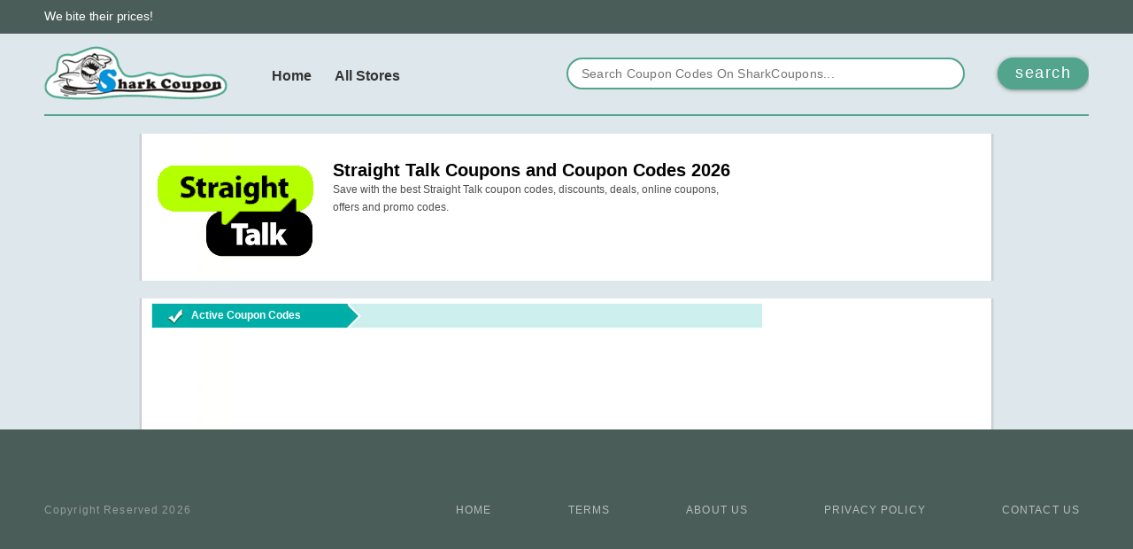

--- FILE ---
content_type: text/html; charset=utf-8
request_url: https://www.sharkcoupons.com/merchant/StraightTalk
body_size: 5275
content:
<!DOCTYPE html>
<html>
<head>
    <meta http-equiv="Content-Type" content="text/html; charset=utf-8"/>
    <meta name="fo-verify" content="c5ab1940-0249-43b8-a50a-b64dc5aecf11">
    <title>Straight Talk Coupons & Deals, Straight Talk Online Coupon Codes, Discounts</title>
            <meta name="description" content="Straight Talk Coupons &amp; Deals, Straight Talk Online Coupon Codes, Discounts. As a brand of TracFone Wireless Inc., one of the largest wireless providers in the US, Straight Talk is the amazing new way to stay connected for less. Offering unlimited talk, text and data for one low monthly price, without a service agreement, Straight Talk is dedicated to providing everything most people need in a cell phone, without a contract. Straight Talk provides reliable Nationwide coverage from Coast to Coast, which keeps you in touch no matter where you're headed.  According to reviews, customers are really pleased with the rates and the great quality. At Cheaperseeker.com, we provides all the&amp;#8230;"/>
            <meta name="keywords" content="StraightTalk,Straight Talk,StraightTalk.com, Straight Talk coupon, coupons, coupon codes, online coupons, deals, promo codes, promotion codes, promotional codes, discounts, discount codes, promotions, promos, codes, discount coupons, offer codes, ecoupons"/>
        <meta name="verify-admitad" content="2ee635dc29" />
    <link rel="stylesheet" type="text/css" href="https://static.sharkcoupons.com/min/g=css&v=10" />
    <link rel="stylesheet" type="text/css" href="https://static.sharkcoupons.com/min/g=sharkV2.css&v=28"/>
        <link rel="stylesheet" href="/static/sharkV2/css/new.css?1">

    <!--[if IE 8]>
    <script src="/static/sharkV2/js/ie8.js" data-type="ie8"></script>
    <![endif]-->
</head>
<body>
<!--header start-->
<div class='header-v2'>
    <div class="site-nav">
        <div class="container">
            <em class="f-left text">We bite their prices!</em>
        </div>
    </div>

    <div class="header-layout">
        <div class="container">
            <a href="/"><div class="logo"></div></a>
            <div class="navbar">
                    <div class="narbar-menu">
                        <div class="navbar-list clearfix">
                            <a class="item" href="/">Home</a>
                            <a class="item" href="https://www.sharkcoupons.com/merchants">All Stores</a>
                        </div>
                    </div>
            </div>
            <div class="search-box">
                <form id="searchForm" method="get" action="/search/" onsubmit="window.location.href='https://www.sharkcoupons.com/search/' + encodeURIComponent(document.getElementById('schtext-top').value) + '/'; return false;">
                    <input id="mq" name="q" id="query" type='text' class='searchword' placeholder="Search Coupon Codes On SharkCoupons..." /><button type='submit' class='searchBtn'>search</button>
                </form>
            </div>
        </div>
    </div>
</div>
<!--header end-->
<div class='body  storetop aline'>
<div class='hd'></div>
<div class='bd clearfix'>
	<div class='store-intro clearfix'>
	<a href="https://www.sharkcoupons.com/active/merchant/5184" target="_blank">
		<img src= "http://upload.cheaperseeker.com/2012/07/straight_talk_logo.png" class="storelogo" />
		</a>
	<div class='short-desc'>
	<h2>Straight Talk Coupons and Coupon Codes 2026</h2>
	<p>
	Save with the best Straight Talk coupon codes, discounts, deals, online coupons, offers and promo codes.
	</p>

	</div>
	<iframe src="https://www.facebook.com/plugins/like.php?href=http%3A%2F%2Fwww.sharkcoupons.com&amp;layout=button_count&amp;show_faces=true&amp;width=100&amp;action=like&amp;colorscheme=light&amp;height=21" scrolling="no" frameborder="0" style="border:none; overflow:hidden; width:100px; height:21px;" allowTransparency="true"></iframe>
	</div>

</div>
<div class='ft'></div>
</div>

<div class='body clearfix aline full-wd'>
<div class='list-wrapper'> 
<!--end feature stores--> 

<div class='active-coupon'> 
<div class='hd'></div> 
<div class='bd'> 
<h2>Active Coupon Codes</h2>
	<!--end recently added-->
<!-- page list -->
<div class="pagination">
</div>
</div> 
<div class='ft'></div> 
</div> 
</div>


</div> <!-- bd -->

<div class="footer">
    <div class="container">
        <div class="copyright clearfix">
            <em class="f-left text">Copyright Reserved 2026 </em>
            <ul class="list">
                <li class="item"><a href="/">HOME</a></li>
                <li class="item"><a href="/info/page/terms">TERMS</a></li>
                <li class="item"><a href="/info/page/About-us">ABOUT US</a></li>
                <li class="item"><a href="/info/page/Privacy-Policy">PRIVACY POLICY</a></li>
                <li class="item"><a href="/info/page/contact-us">CONTACT US</a></li>
            </ul>
        </div>
    </div>
</div>
    <!-- Google Tag Manager -->
    <noscript><iframe src="//www.googletagmanager.com/ns.html?id=GTM-PXJ6M4"
                      height="0" width="0" style="display:none;visibility:hidden"></iframe></noscript>
    <script>(function(w,d,s,l,i){w[l]=w[l]||[];w[l].push({'gtm.start':
            new Date().getTime(),event:'gtm.js'});var f=d.getElementsByTagName(s)[0],
            j=d.createElement(s),dl=l!='dataLayer'?'&l='+l:'';j.async=true;j.src=
            '//www.googletagmanager.com/gtm.js?id='+i+dl;f.parentNode.insertBefore(j,f);
        })(window,document,'script','dataLayer','GTM-PXJ6M4');</script>
    <!-- End Google Tag Manager -->
<script async src="https://pagead2.googlesyndication.com/pagead/js/adsbygoogle.js?client=ca-pub-1296338145763860"
        crossorigin="anonymous"></script>
<script src="/static/sharkV2/js/jquery-1.11.0.min.js"></script>
<script src="/static/js/flickity.pkgd.min.js"></script>
<script src="/static/sharkV2/js/jquery.bxslider.min.js"></script>
<script type="text/javascript">
    $(document).ready(function () {
        var $slider = $('.main-banner .bxslider');
        $slider.bxSlider({
            auto:true,
            pager: true,
            controls:true,
            hideControlOnEnd:true,
            infiniteLoop:true,
            touchEnabled: false
        });

        $('.carousel').flickity({
            cellAlign: 'left',
            wrapAround: true,
            contain: true,
            pageDots: false
        });
    });

    var siteUrl = "https://www.sharkcoupons.com";
</script>


<script type="text/javascript" src="//static.sharkcoupons.com/yui/3.2.0/build/yui/yui-min.js"></script>
<script language="javascript">
    var sugguest= {
        _inputEl:null,
        _formEl:null,
        state:'close',
        selectIndex:-1,
        menuLen:0
    };
    sugguest.createPanel = function(string,lens){
//console.log(string);
        if(!document.getElementById('dropMenu')){
            var _div = document.createElement('div');
            _div.innerHTML = string;
            _div.id= 'dropMenu';
            _div.className = 'dropMenu';
            this._formEl.appendChild(_div);
            this.menuLen = lens;
        }else{
            document.getElementById('dropMenu').innerHTML = string;
            this.menuLen = lens;
        }
    };
    sugguest.setIndex = function(pos,num){
        if(pos == 'add'){
            if(this.selectIndex  == this.menuLen -1)
                return;
            var dropmenuList = document.getElementById('dropMenu').getElementsByTagName('li');
            if(this.selectIndex > -1 && this.selectIndex < this.menuLen+1){
                dropmenuList[this.selectIndex].className = dropmenuList[this.selectIndex].className.replace('currentNode','');
            }
            this.selectIndex++;
            for(var i = 0 ; i < dropmenuList.length ;i++){

                if(this.selectIndex == i){
                    dropmenuList[i].className += ' currentNode';

//this._inputEl.value = dropmenuList[i].getElementsByTagName('a')[0].innerText || dropmenuList[i].getElementsByTagName('a')[0].textContent;
                    break;
                }
            }
        }
        else if(pos == 'remove'){
            if(this.selectIndex  == 0 || this.selectIndex == -1)
                return;
            var dropmenuList = document.getElementById('dropMenu').getElementsByTagName('li');
            if(this.selectIndex > -1 && this.selectIndex < this.menuLen+1){
                dropmenuList[this.selectIndex].className = dropmenuList[this.selectIndex].className.replace('currentNode','');
            }
            this.selectIndex--;
            for(var i = 0 ; i < dropmenuList.length ;i++){

                if(this.selectIndex == i){
                    dropmenuList[i].className += ' currentNode';

//this._inputEl.value = dropmenuList[i].getElementsByTagName('a')[0].innerText || dropmenuList[i].getElementsByTagName('a')[0].textContent;
                    break;
                }
            }
        }
    };
    sugguest.close = function(){
        document.getElementById('dropMenu').style.display = 'none';
        this.state = 'close';
    };
    sugguest.open = function(){
        document.getElementById('dropMenu').style.display = 'block';
        this.state = 'open';
    };
    sugguest.attachEvents = function(){
        var _this = this;
    };
    sugguest.render = function(ipt,_form){
        this._inputEl = document.getElementById(ipt);
        this._formEl =  document.getElementById(_form);
        this.attachEvents();
    };
    sugguest.render('query','searchForm');

    YUI().use("node", "io", "dump", "json-parse",function (Y) {

        var target = Y.Node.get('#demo_msg');

        var callback = {

            timeout : 3000,
            method: "GET",
            on : {
                success : function (x,o) {


                    // Process the JSON data returned from the server
                    var messages = [],
                        html = '', i, l;

                    try {
                        messages = Y.JSON.parse(o.responseText);
                        if(messages.itemid.length > 0){
                            var string = '<ul>';
                            var raRegExp = new RegExp(messages.query,"gi");
//var raRegExp = messages.query;
                            for(var i = 0 ; i < messages.itemid.length ; i++){
                                var sitelink = messages.sitelink[i];
                                sitelink = sitelink.replace("http://","");
                                sitelink = sitelink.replace("https://","");
                                sitelink = sitelink.replace("www.","");
                                sitelink = sitelink + ".jpg";
                                sitelink = sitelink.replace("/.jpg",".jpg");
                                sitelink = "/shots/" + sitelink;

                                if((i+1)%2 == 0)
                                    string += '<li class="clearfix"><div><img src="'+sitelink+'" /></div><a href="/?action-model-name-store-itemid-'+messages.itemid[i]+'">'+messages.subject[i].replace(raRegExp,"<i>"+messages.query+"</i>")+'<span>'+messages.sitelink[i].replace(raRegExp,"<i>"+messages.query+"</i>")+'</span></a></li>';
                                else
                                    string += '<li class="two clearfix"><div><img src="'+sitelink+'" /></div><a href="/?action-model-name-store-itemid-'+messages.itemid[i]+'">'+messages.subject[i].replace(raRegExp,"<i>"+messages.query+"</i>")+'<span>'+messages.sitelink[i].replace(raRegExp,"<i>"+messages.query+"</i>")+'</span></a></li>';
                            }
                            string += '</ul>';

                            sugguest.createPanel(string,messages.itemid.length);
                            if(sugguest.state =='close')
                                sugguest.open();
                        }else{
                            sugguest.close();
                        }
                    }
                    catch (e) {
                        sugguest.close();

                        return;
                    }




                },

                failure : function (x,o) {
                    sugguest.close();
                }

            }
        }

        // Attach a click event listener to the button #demo_btn to send the request
        Y.on('keydown',function (e) {
                // Make the call to the server for JSON data
                if(e.keyCode == 27){
                    sugguest.close();
                    return;
                }
                else if((e.keyCode > 47 && e.keyCode < 91) || e.keyCode == 8){
                    setTimeout(function(){
                        transaction = Y.io("/sugguest.php?query="+encodeURIComponent(document.getElementById('query').value), callback);
                    },500);
                }
                else if(e.keyCode == 40){
                    if(sugguest.state == 'open'){
                        sugguest.setIndex('add',1);

                    }else{
                        setTimeout(function(){
                            transaction = Y.io("/sugguest.php?query="+encodeURIComponent(document.getElementById('query').value), callback);
                        },500);
                    }
                }
                else if(e.keyCode == 38){
                    if(sugguest.state == 'open'){
                        sugguest.setIndex('remove',1);

                    }else{
                        setTimeout(function(){
                            transaction = Y.io("/sugguest.php?query="+encodeURIComponent(document.getElementById('query').value), callback);
                        },500);
                    }
                }
            }
            ,'#query');
        Y.on("keydown",function(e){
            if(e.keyCode == 27){
                sugguest.close();
                return;
            }
        },document);
        Y.on("click",function(e){
            try{
                sugguest.close();
                return;
            }catch(eee){}

        },document);

        Y.on('focus',function(e){
            if(Y.one('#query').get('value') == 'Type in Store of Product Name...' || Y.one('#query').get('value') =='Search Coupon Codes On SharkCoupon...')
                Y.one('#query').set('value','');
        },'#query')
        Y.on('blur',function(e){
            if(Y.one('#query').get('value') == ''){
                Y.one('#query').set('value','Search Coupon Codes On SharkCoupon...');
                return false;
            }
        },'#query')
    });

    YUI().use('node','overlay',function(Y){
        /* Render it as a child of the #overlay-align element */
        var showForm = function(e){

            var w = Y.one('body').get('offsetWidth');
            var h = Y.one('body').get('offsetHeight');

            Y.one('#mask').setStyle('width',w);
            Y.one('#mask').setStyle('height',h);
            Y.one('#login_box').setStyle('top',(parseInt(document.documentElement.clientHeight) - 300)/2 + 'px' );
            Y.one('#login_box').setStyle('left',(parseInt(document.documentElement.clientWidth) - 450)/2 + 'px' );
            Y.one('#mask').setStyle('display','block');
            Y.one('#login_box').setStyle('display','block');
            e.preventDefault();
            console.log(1)
        };
        var closeForm = function(e){
            Y.one('#mask').setStyle('display','none');
            Y.one('#login_box').setStyle('display','none');
            e.preventDefault();
        };
        Y.on('click',showForm,'#loginBtn');
        Y.on('click',closeForm,'#close_login_box');
    });
    function fbs_click() {u=location.href;
        t=document.title;
        window.open('http://www.facebook.com/sharer.php?u='+encodeURIComponent(u)+'&t='+encodeURIComponent(t),"sharer","toolbar=0,status=0,width=626,height=436");
        return false;}

    $("div.bookmarkarea").hover(function(){$("a.bookmarkbtn").css("display","block")},function(){$("a.bookmarkbtn").css("display","none")});
    $("div.bookmarkarea").click(function(){

        var bookmarkUrl = "http://www.sharkcoupons.com";
        var bookmarkTitle = "Shark Coupon";

        if (window.sidebar) { // For Mozilla Firefox Bookmark
            window.sidebar.addPanel(bookmarkTitle, bookmarkUrl,"");
        } else if( window.external || document.all) { // For IE Favorite
            window.external.AddFavorite( bookmarkUrl, bookmarkTitle);
        } else if(window.opera) { // For Opera Browsers
            $("a.bookmarkbtn").attr("href",bookmarkUrl);
            $("a.bookmarkbtn").attr("title",bookmarkTitle);
            $("a.bookmarkbtn").attr("rel","sidebar");
        } else { // for other browsers which does not support
            alert('Your browser does not support this bookmark action');
            return false;
        }

    });
    $(".email-panel input,input.email-box").focus(function(){
        _this = $(this);
        if(_this.val() == "Enter Email Address" || _this.val() == "email address"){
            _this.val("");
        }
    });
    $(".email-panel input,input.email-box").blur(function(){
        _this = $(this);
        if(_this.val() == ""){
            _this.val("Enter Email Address");
        }
    });
</script>

<script>(function(w,d,t,r,u){var f,n,i;w[u]=w[u]||[],f=function(){var o={ti:"28000202"};o.q=w[u],w[u]=new UET(o),w[u].push("pageLoad")},n=d.createElement(t),n.src=r,n.async=1,n.onload=n.onreadystatechange=function(){var s=this.readyState;s&&s!=="loaded"&&s!=="complete"||(f(),n.onload=n.onreadystatechange=null)},i=d.getElementsByTagName(t)[0],i.parentNode.insertBefore(n,i)})(window,document,"script","//bat.bing.com/bat.js","uetq");</script>

<!-- Begin TradeTracker SuperTag Code -->
<script type="text/javascript">

    var _TradeTrackerTagOptions = {
        t: 'a',
        s: '365675',
        chk: 'fddbef029d8d18b4956e4c6c0c9ec365',
        overrideOptions: {}
    };

    (function() {var tt = document.createElement('script'), s = document.getElementsByTagName('script')[0]; tt.setAttribute('type', 'text/javascript'); tt.setAttribute('src', (document.location.protocol == 'https:' ? 'https' : 'http') + '://tm.tradetracker.net/tag?t=' + _TradeTrackerTagOptions.t + '&amp;s=' + _TradeTrackerTagOptions.s + '&amp;chk=' + _TradeTrackerTagOptions.chk); s.parentNode.insertBefore(tt, s);})();
</script>
<!-- End TradeTracker SuperTag Code -->

<script defer src="https://static.cloudflareinsights.com/beacon.min.js/vcd15cbe7772f49c399c6a5babf22c1241717689176015" integrity="sha512-ZpsOmlRQV6y907TI0dKBHq9Md29nnaEIPlkf84rnaERnq6zvWvPUqr2ft8M1aS28oN72PdrCzSjY4U6VaAw1EQ==" data-cf-beacon='{"version":"2024.11.0","token":"37bc0c5368764066990bc52b56ace9ad","r":1,"server_timing":{"name":{"cfCacheStatus":true,"cfEdge":true,"cfExtPri":true,"cfL4":true,"cfOrigin":true,"cfSpeedBrain":true},"location_startswith":null}}' crossorigin="anonymous"></script>
</body>
</html>


--- FILE ---
content_type: text/html; charset=utf-8
request_url: https://www.google.com/recaptcha/api2/aframe
body_size: 249
content:
<!DOCTYPE HTML><html><head><meta http-equiv="content-type" content="text/html; charset=UTF-8"></head><body><script nonce="gT2bJm743e7umZF3BYqxkg">/** Anti-fraud and anti-abuse applications only. See google.com/recaptcha */ try{var clients={'sodar':'https://pagead2.googlesyndication.com/pagead/sodar?'};window.addEventListener("message",function(a){try{if(a.source===window.parent){var b=JSON.parse(a.data);var c=clients[b['id']];if(c){var d=document.createElement('img');d.src=c+b['params']+'&rc='+(localStorage.getItem("rc::a")?sessionStorage.getItem("rc::b"):"");window.document.body.appendChild(d);sessionStorage.setItem("rc::e",parseInt(sessionStorage.getItem("rc::e")||0)+1);localStorage.setItem("rc::h",'1769804860990');}}}catch(b){}});window.parent.postMessage("_grecaptcha_ready", "*");}catch(b){}</script></body></html>

--- FILE ---
content_type: text/css
request_url: https://www.sharkcoupons.com/static/sharkV2/css/new.css?1
body_size: -214
content:
.cp-type-code {
    padding: 2px 4px;
    text-align: left;
    color: #fff;
    font-weight: bold;
    font-size: 14px;
    background: #00aea7;
    border-radius: 5px;
}

.cp-type-sale {
    padding: 2px 4px;
    text-align: left;
    color: #fff;
    font-weight: bold;
    font-size: 14px;
    background: #135895;
    border-radius: 5px;
}

.cp-type-box h3 {
    margin-top: 10px;
}


--- FILE ---
content_type: text/css
request_url: https://static.sharkcoupons.com/yui/3.2.0/build/widget/assets/skins/sam/widget-stack.css
body_size: -264
content:
/*
Copyright (c) 2010, Yahoo! Inc. All rights reserved.
Code licensed under the BSD License:
http://developer.yahoo.com/yui/license.html
version: 3.2.0
build: 2676
*/
.yui3-widget-stacked .yui3-widget-shim{opacity:0;filter:alpha(opacity=0);position:absolute;border:none;top:0;left:0;padding:0;margin:0;z-index:-1;width:100%;height:100%;_width:0;_height:0;}


--- FILE ---
content_type: application/javascript; charset=utf-8
request_url: https://static.sharkcoupons.com/yui/3.2.0/build/widget/widget-position-constrain-min.js
body_size: 627
content:
/*
Copyright (c) 2010, Yahoo! Inc. All rights reserved.
Code licensed under the BSD License:
http://developer.yahoo.com/yui/license.html
version: 3.2.0
build: 2676
*/
YUI.add("widget-position-constrain",function(C){var F="constrain",D="constrain|xyChange",B="constrainChange",N="preventOverlap",E="align",O="",G="bindUI",I="xy",A="x",M="y",J=C.Node,P="viewportRegion",L="region",K;function H(Q){if(!this._posNode){C.error("WidgetPosition needs to be added to the Widget, before WidgetPositionConstrain is added");}C.after(this._bindUIPosConstrained,this,G);}H.ATTRS={constrain:{value:null,setter:"_setConstrain"},preventOverlap:{value:false}};K=H._PREVENT_OVERLAP={x:{"tltr":1,"blbr":1,"brbl":1,"trtl":1},y:{"trbr":1,"tlbl":1,"bltl":1,"brtr":1}};H.prototype={getConstrainedXY:function(T,S){S=S||this.get(F);var R=this._getRegion((S===true)?null:S),Q=this._posNode.get(L);return[this._constrain(T[0],A,Q,R),this._constrain(T[1],M,Q,R)];},constrain:function(U,R){var T,Q,S=R||this.get(F);if(S){T=U||this.get(I);Q=this.getConstrainedXY(T,S);if(Q[0]!==T[0]||Q[1]!==T[1]){this.set(I,Q,{constrained:true});}}},_setConstrain:function(Q){return(Q===true)?Q:J.one(Q);},_constrain:function(Q,R,Y,S){if(S){if(this.get(N)){Q=this._preventOverlap(Q,R,Y,S);}var V=(R==A),X=(V)?S.width:S.height,U=(V)?Y.width:Y.height,T=(V)?S.left:S.top,W=(V)?S.right-U:S.bottom-U;if(Q<T||Q>W){if(U<X){if(Q<T){Q=T;}else{if(Q>W){Q=W;}}}else{Q=T;}}}return Q;},_preventOverlap:function(R,S,b,T){var W=this.get(E),a=(S===A),Y,V,U,X,Z,Q;if(W&&W.points&&K[S][W.points.join(O)]){V=this._getRegion(W.node);if(V){Y=(a)?b.width:b.height;U=(a)?V.left:V.top;X=(a)?V.right:V.bottom;Z=(a)?V.left-T.left:V.top-T.top;Q=(a)?T.right-V.right:T.bottom-V.bottom;}if(R>U){if(Q<Y&&Z>Y){R=U-Y;}}else{if(Z<Y&&Q>Y){R=X;}}}return R;},_bindUIPosConstrained:function(){this.after(B,this._afterConstrainChange);this._enableConstraints(this.get(F));},_afterConstrainChange:function(Q){this._enableConstraints(Q.newVal);},_enableConstraints:function(Q){if(Q){this.constrain();this._cxyHandle=this._cxyHandle||this.on(D,this._constrainOnXYChange);}else{if(this._cxyHandle){this._cxyHandle.detach();this._cxyHandle=null;}}},_constrainOnXYChange:function(Q){if(!Q.constrained){Q.newVal=this.getConstrainedXY(Q.newVal);}},_getRegion:function(Q){var R;if(!Q){R=this._posNode.get(P);}else{Q=J.one(Q);if(Q){R=Q.get(L);}}return R;}};C.WidgetPositionConstrain=H;},"3.2.0",{requires:["widget-position"]});

--- FILE ---
content_type: application/javascript; charset=utf-8
request_url: https://static.sharkcoupons.com/yui/3.2.0/build/yui/yui-min.js
body_size: 8282
content:
/*
Copyright (c) 2010, Yahoo! Inc. All rights reserved.
Code licensed under the BSD License:
http://developer.yahoo.com/yui/license.html
version: 3.2.0
build: 2676
*/
if(typeof YUI!="undefined"){var _YUI=YUI;}var YUI=function(){var c=0,e=this,b=arguments,a=b.length,d=(typeof YUI_config!=="undefined")&&YUI_config;if(!(e instanceof YUI)){e=new YUI();}else{e._init();if(d){e.applyConfig(d);}if(!a){e._setup();}}if(a){for(;c<a;c++){e.applyConfig(b[c]);}e._setup();}return e;};(function(){var n,b,o="3.2.0",l="http://yui.yahooapis.com/",r="yui3-js-enabled",j=function(){},g=Array.prototype.slice,p={"io.xdrReady":1,"io.xdrResponse":1,"SWF.eventHandler":1},f=(typeof window!="undefined"),e=(f)?window:null,t=(f)?e.document:null,d=t&&t.documentElement,a=d&&d.className,c={},h=new Date().getTime(),k=function(x,w,v,u){if(x&&x.addEventListener){x.addEventListener(w,v,u);}else{if(x&&x.attachEvent){x.attachEvent("on"+w,v);}}},s=function(y,x,w,u){if(y&&y.removeEventListener){try{y.removeEventListener(x,w,u);}catch(v){}}else{if(y&&y.detachEvent){y.detachEvent("on"+x,w);}}},q=function(){YUI.Env.windowLoaded=true;YUI.Env.DOMReady=true;if(f){s(window,"load",q);}},i=function(w,v){var u=w.Env._loader;if(u){u.ignoreRegistered=false;u.onEnd=null;u.data=null;u.required=[];u.loadType=null;}else{u=new w.Loader(w.config);w.Env._loader=u;}return u;},m=function(w,v){for(var u in v){if(v.hasOwnProperty(u)){w[u]=v[u];}}};if(d&&a.indexOf(r)==-1){if(a){a+=" ";}a+=r;d.className=a;}if(o.indexOf("@")>-1){o="3.2.0pr1";}n={applyConfig:function(B){B=B||j;var w,y,x=this.config,z=x.modules,v=x.groups,A=x.rls,u=this.Env._loader;for(y in B){if(B.hasOwnProperty(y)){w=B[y];if(z&&y=="modules"){m(z,w);}else{if(v&&y=="groups"){m(v,w);}else{if(A&&y=="rls"){m(A,w);}else{if(y=="win"){x[y]=w.contentWindow||w;x.doc=x[y].document;}else{if(y=="_yuid"){}else{x[y]=w;}}}}}}}if(u){u._config(B);}},_config:function(u){this.applyConfig(u);},_init:function(){var x,y=this,u=YUI.Env,v=y.Env,z,w;y.version=o;if(!v){y.Env={mods:{},versions:{},base:l,cdn:l+o+"/build/",_idx:0,_used:{},_attached:{},_yidx:0,_uidx:0,_guidp:"y",_loaded:{},getBase:u&&u.getBase||function(F,E){var A,B,D,G,C;B=(t&&t.getElementsByTagName("script"))||[];for(D=0;D<B.length;D=D+1){G=B[D].src;if(G){C=G.match(F);A=C&&C[1];if(A){x=C[2];if(x){C=x.indexOf("js");if(C>-1){x=x.substr(0,C);}}C=G.match(E);if(C&&C[3]){A=C[1]+C[3];}break;}}}return A||v.cdn;}};v=y.Env;v._loaded[o]={};if(u&&y!==YUI){v._yidx=++u._yidx;v._guidp=("yui_"+o+"_"+v._yidx+"_"+h).replace(/\./g,"_");}else{if(typeof _YUI!="undefined"){u=_YUI.Env;v._yidx+=u._yidx;v._uidx+=u._uidx;for(z in u){if(!(z in v)){v[z]=u[z];}}}}y.id=y.stamp(y);c[y.id]=y;}y.constructor=YUI;y.config=y.config||{win:e,doc:t,debug:true,useBrowserConsole:true,throwFail:true,bootstrap:true,fetchCSS:true};w=y.config;w.base=YUI.config.base||y.Env.getBase(/^(.*)yui\/yui([\.\-].*)js(\?.*)?$/,/^(.*\?)(.*\&)(.*)yui\/yui[\.\-].*js(\?.*)?$/);w.loaderPath=YUI.config.loaderPath||"loader/loader"+(x||"-min.")+"js";},_setup:function(z){var v,y=this,u=[],x=YUI.Env.mods,w=y.config.core||["get","rls","intl-base","loader","yui-log","yui-later","yui-throttle"];for(v=0;v<w.length;v++){if(x[w[v]]){u.push(w[v]);}}y._attach(["yui-base"]);y._attach(u);},applyTo:function(A,z,w){if(!(z in p)){this.log(z+": applyTo not allowed","warn","yui");return null;}var v=c[A],y,u,x;if(v){y=z.split(".");u=v;for(x=0;x<y.length;x=x+1){u=u[y[x]];if(!u){this.log("applyTo not found: "+z,"warn","yui");}}return u.apply(v,w);}return null;},add:function(w,B,v,z){z=z||{};var A=YUI.Env,y={name:w,fn:B,version:v,details:z},u,x;A.mods[w]=y;A.versions[v]=A.versions[v]||{};A.versions[v][w]=y;for(x in c){if(c.hasOwnProperty(x)){u=c[x].Env._loader;if(u){if(!u.moduleInfo[w]){u.addModule(z,w);}}}}return this;},_attach:function(u,z){var B,x,F,v,E,w,G=YUI.Env.mods,y=this,A=y.Env._attached,C=u.length;for(B=0;B<C;B++){x=u[B];F=G[x];if(!A[x]&&F){A[x]=true;v=F.details;E=v.requires;w=v.use;if(E&&E.length){if(!y._attach(E)){return false;}}if(F.fn){try{F.fn(y,x);}catch(D){y.error("Attach error: "+x,D,x);return false;}}if(w&&w.length){if(!y._attach(w)){return false;}}}}return true;},use:function(){if(!this.Array){this._attach(["yui-base"]);}var K,D,L,v=this,M=YUI.Env,w=g.call(arguments,0),x=M.mods,u=v.Env,A=u._used,I=M._loaderQueue,Q=w[0],y=w[w.length-1],C=v.Array,O=v.config,B=O.bootstrap,J=[],G=[],N,P=true,z=O.fetchCSS,H=function(S,R){if(!S.length){return;}C.each(S,function(V){if(!R){G.push(V);}if(A[V]){return;}var T=x[V],W,U;if(T){A[V]=true;W=T.details.requires;U=T.details.use;}else{if(!M._loaded[o][V]){J.push(V);}else{A[V]=true;}}if(W&&W.length){H(W);}if(U&&U.length){H(U,1);}});},F=function(R){if(y){try{y(v,R);}catch(S){v.error("use callback error",S,w);}}},E=function(W){var T=W||{success:true,msg:"not dynamic"},V,S,R,U=true,X=T.data;v._loading=false;if(X){R=J.concat();J=[];G=[];H(X);S=J.length;if(S){if(J.sort().join()==R.sort().join()){S=false;}}}if(S&&X){V=w.concat();V.push(function(){if(v._attach(X)){F(T);}});v._loading=false;v.use.apply(v,V);}else{if(X){U=v._attach(X);}if(U){F(T);}}if(v._useQueue&&v._useQueue.size()&&!v._loading){v.use.apply(v,v._useQueue.next());}};if(v._loading){v._useQueue=v._useQueue||new v.Queue();v._useQueue.add(w);return v;}if(typeof y==="function"){w.pop();}else{y=null;}if(Q==="*"){N=true;w=v.Object.keys(x);}if(B&&!N&&v.Loader&&w.length){D=i(v);D.require(w);D.ignoreRegistered=true;D.calculate(null,(z)?null:"js");w=D.sorted;}H(w);K=J.length;if(K){J=v.Object.keys(C.hash(J));K=J.length;}if(B&&K&&v.Loader){v._loading=true;D=i(v);D.onEnd=E;D.context=v;D.data=w;D.require((z)?J:w);D.insert(null,(z)?null:"js");}else{if(K&&v.config.use_rls){v.Get.script(v._rls(w),{onEnd:function(R){E(R);},data:w});}else{if(B&&K&&v.Get&&!u.bootstrapped){v._loading=true;w=C(arguments,0,true);L=function(){v._loading=false;I.running=false;u.bootstrapped=true;if(v._attach(["loader"])){v.use.apply(v,w);}};if(M._bootstrapping){I.add(L);}else{M._bootstrapping=true;v.Get.script(O.base+O.loaderPath,{onEnd:L});}}else{if(K){v.message("Requirement NOT loaded: "+J,"warn","yui");}P=v._attach(w);if(P){E();}}}}return v;},namespace:function(){var u=arguments,y=null,w,v,x;for(w=0;w<u.length;w=w+1){x=(""+u[w]).split(".");
y=this;for(v=(x[0]=="YAHOO")?1:0;v<x.length;v=v+1){y[x[v]]=y[x[v]]||{};y=y[x[v]];}}return y;},log:j,message:j,error:function(x,v){var w=this,u;if(w.config.errorFn){u=w.config.errorFn.apply(w,arguments);}if(w.config.throwFail&&!u){throw (v||new Error(x));}else{w.message(x,"error");}return w;},guid:function(u){var v=this.Env._guidp+(++this.Env._uidx);return(u)?(u+v):v;},stamp:function(w,x){var u;if(!w){return w;}if(w.uniqueID&&w.nodeType&&w.nodeType!==9){u=w.uniqueID;}else{u=(typeof w==="string")?w:w._yuid;}if(!u){u=this.guid();if(!x){try{w._yuid=u;}catch(v){u=null;}}}return u;}};YUI.prototype=n;for(b in n){if(n.hasOwnProperty(b)){YUI[b]=n[b];}}YUI._init();if(f){k(window,"load",q);}else{q();}YUI.Env.add=k;YUI.Env.remove=s;if(typeof exports=="object"){exports.YUI=YUI;}})();YUI.add("yui-base",function(b){b.Lang=b.Lang||{};var g=b.Lang,q="array",j="boolean",d="date",e="error",f="function",l="number",p="null",i="object",n="regexp",k="string",h=Object.prototype.toString,s="undefined",a={"undefined":s,"number":l,"boolean":j,"string":k,"[object Function]":f,"[object RegExp]":n,"[object Array]":q,"[object Date]":d,"[object Error]":e},m=/^\s+|\s+$/g,o="",c=/\{\s*([^\|\}]+?)\s*(?:\|([^\}]*))?\s*\}/g;g.isArray=function(t){return g.type(t)===q;};g.isBoolean=function(t){return typeof t===j;};g.isFunction=function(t){return g.type(t)===f;};g.isDate=function(t){return g.type(t)===d&&t.toString()!=="Invalid Date"&&!isNaN(t);};g.isNull=function(t){return t===null;};g.isNumber=function(t){return typeof t===l&&isFinite(t);};g.isObject=function(w,v){var u=typeof w;return(w&&(u===i||(!v&&(u===f||g.isFunction(w)))))||false;};g.isString=function(t){return typeof t===k;};g.isUndefined=function(t){return typeof t===s;};g.trim=function(t){try{return t.replace(m,o);}catch(u){return t;}};g.isValue=function(v){var u=g.type(v);switch(u){case l:return isFinite(v);case p:case s:return false;default:return !!(u);}};g.type=function(t){return a[typeof t]||a[h.call(t)]||(t?i:p);};g.sub=function(t,u){return((t.replace)?t.replace(c,function(v,w){return(!g.isUndefined(u[w]))?u[w]:v;}):t);};(function(){var t=b.Lang,u=Array.prototype,v="length",w=function(D,B,z){var A=(z)?2:w.test(D),y,x,E=B||0;if(A){try{return u.slice.call(D,E);}catch(C){x=[];y=D.length;for(;E<y;E++){x.push(D[E]);}return x;}}else{return[D];}};b.Array=w;w.test=function(z){var x=0;if(t.isObject(z)){if(t.isArray(z)){x=1;}else{try{if((v in z)&&!z.tagName&&!z.alert&&!z.apply){x=2;}}catch(y){}}}return x;};w.each=(u.forEach)?function(x,y,z){u.forEach.call(x||[],y,z||b);return b;}:function(y,A,B){var x=(y&&y.length)||0,z;for(z=0;z<x;z=z+1){A.call(B||b,y[z],z,y);}return b;};w.hash=function(z,y){var C={},x=z.length,B=y&&y.length,A;for(A=0;A<x;A=A+1){C[z[A]]=(B&&B>A)?y[A]:true;}return C;};w.indexOf=(u.indexOf)?function(x,y){return u.indexOf.call(x,y);}:function(x,z){for(var y=0;y<x.length;y=y+1){if(x[y]===z){return y;}}return -1;};w.numericSort=function(y,x){return(y-x);};w.some=(u.some)?function(x,y,z){return u.some.call(x,y,z);}:function(y,A,B){var x=y.length,z;for(z=0;z<x;z=z+1){if(A.call(B,y[z],z,y)){return true;}}return false;};})();function r(){this._init();this.add.apply(this,arguments);}r.prototype={_init:function(){this._q=[];},next:function(){return this._q.shift();},last:function(){return this._q.pop();},add:function(){b.Array.each(b.Array(arguments,0,true),function(t){this._q.push(t);},this);return this;},size:function(){return this._q.length;}};b.Queue=r;YUI.Env._loaderQueue=YUI.Env._loaderQueue||new r();(function(){var u=b.Lang,t="__",v=function(y,x){var w=x.toString;if(u.isFunction(w)&&w!=Object.prototype.toString){y.toString=w;}};b.merge=function(){var x=arguments,z={},y,w=x.length;for(y=0;y<w;y=y+1){b.mix(z,x[y],true);}return z;};b.mix=function(w,F,y,E,B,D){if(!F||!w){return w||b;}if(B){switch(B){case 1:return b.mix(w.prototype,F.prototype,y,E,0,D);case 2:b.mix(w.prototype,F.prototype,y,E,0,D);break;case 3:return b.mix(w,F.prototype,y,E,0,D);case 4:return b.mix(w.prototype,F,y,E,0,D);default:}}var A,z,x,C;if(E&&E.length){for(A=0,z=E.length;A<z;++A){x=E[A];C=u.type(w[x]);if(F.hasOwnProperty(x)){if(D&&C=="object"){b.mix(w[x],F[x]);}else{if(y||!(x in w)){w[x]=F[x];}}}}}else{for(A in F){if(F.hasOwnProperty(A)){if(D&&u.isObject(w[A],true)){b.mix(w[A],F[A],y,E,0,true);}else{if(y||!(A in w)){w[A]=F[A];}}}}if(b.UA.ie){v(w,F);}}return w;};b.cached=function(y,w,x){w=w||{};return function(A){var z=(arguments.length>1)?Array.prototype.join.call(arguments,t):A;if(!(z in w)||(x&&w[z]==x)){w[z]=y.apply(y,arguments);}return w[z];};};})();(function(){b.Object=function(y){var x=function(){};x.prototype=y;return new x();};var v=b.Object,w=function(y,x){return y&&y.hasOwnProperty&&y.hasOwnProperty(x);},u,t=function(B,A){var z=(A===2),x=(z)?0:[],y;for(y in B){if(w(B,y)){if(z){x++;}else{x.push((A)?B[y]:y);}}}return x;};v.keys=function(x){return t(x);};v.values=function(x){return t(x,1);};v.size=function(x){return t(x,2);};v.hasKey=w;v.hasValue=function(y,x){return(b.Array.indexOf(v.values(y),x)>-1);};v.owns=w;v.each=function(B,A,C,z){var y=C||b,x;for(x in B){if(z||w(B,x)){A.call(y,B[x],x,B);}}return b;};v.some=function(B,A,C,z){var y=C||b,x;for(x in B){if(z||w(B,x)){if(A.call(y,B[x],x,B)){return true;}}}return false;};v.getValue=function(B,A){if(!b.Lang.isObject(B)){return u;}var y,z=b.Array(A),x=z.length;for(y=0;B!==u&&y<x;y++){B=B[z[y]];}return B;};v.setValue=function(D,B,C){var x,A=b.Array(B),z=A.length-1,y=D;if(z>=0){for(x=0;y!==u&&x<z;x++){y=y[A[x]];}if(y!==u){y[A[x]]=C;}else{return u;}}return D;};v.isEmpty=function(y){for(var x in y){if(w(y,x)){return false;}}return true;};})();b.UA=YUI.Env.UA||function(){var w=function(B){var C=0;return parseFloat(B.replace(/\./g,function(){return(C++==1)?"":".";}));},x=b.config.win,A=x&&x.navigator,z={ie:0,opera:0,gecko:0,webkit:0,chrome:0,mobile:null,air:0,ipad:0,iphone:0,ipod:0,ios:null,android:0,caja:A&&A.cajaVersion,secure:false,os:null},v=A&&A.userAgent,y=x&&x.location,u=y&&y.href,t;z.secure=u&&(u.toLowerCase().indexOf("https")===0);
if(v){if((/windows|win32/i).test(v)){z.os="windows";}else{if((/macintosh/i).test(v)){z.os="macintosh";}else{if((/rhino/i).test(v)){z.os="rhino";}}}if((/KHTML/).test(v)){z.webkit=1;}t=v.match(/AppleWebKit\/([^\s]*)/);if(t&&t[1]){z.webkit=w(t[1]);if(/ Mobile\//.test(v)){z.mobile="Apple";t=v.match(/OS ([^\s]*)/);if(t&&t[1]){t=w(t[1].replace("_","."));}z.ipad=(navigator.platform=="iPad")?t:0;z.ipod=(navigator.platform=="iPod")?t:0;z.iphone=(navigator.platform=="iPhone")?t:0;z.ios=z.ipad||z.iphone||z.ipod;}else{t=v.match(/NokiaN[^\/]*|Android \d\.\d|webOS\/\d\.\d/);if(t){z.mobile=t[0];}if(/ Android/.test(v)){z.mobile="Android";t=v.match(/Android ([^\s]*);/);if(t&&t[1]){z.android=w(t[1]);}}}t=v.match(/Chrome\/([^\s]*)/);if(t&&t[1]){z.chrome=w(t[1]);}else{t=v.match(/AdobeAIR\/([^\s]*)/);if(t){z.air=t[0];}}}if(!z.webkit){t=v.match(/Opera[\s\/]([^\s]*)/);if(t&&t[1]){z.opera=w(t[1]);t=v.match(/Opera Mini[^;]*/);if(t){z.mobile=t[0];}}else{t=v.match(/MSIE\s([^;]*)/);if(t&&t[1]){z.ie=w(t[1]);}else{t=v.match(/Gecko\/([^\s]*)/);if(t){z.gecko=1;t=v.match(/rv:([^\s\)]*)/);if(t&&t[1]){z.gecko=w(t[1]);}}}}}}YUI.Env.UA=z;return z;}();},"3.2.0");YUI.add("get",function(a){(function(){var c=a.UA,b=a.Lang,e="text/javascript",f="text/css",d="stylesheet";a.Get=function(){var m,n,j,l={},k=0,u,w=function(A,x,B){var y=B||a.config.win,C=y.document,D=C.createElement(A),z;for(z in x){if(x[z]&&x.hasOwnProperty(z)){D.setAttribute(z,x[z]);}}return D;},t=function(y,z,x){var A={id:a.guid(),type:f,rel:d,href:y};if(x){a.mix(A,x);}return w("link",A,z);},s=function(y,z,x){var A={id:a.guid(),type:e};if(x){a.mix(A,x);}A.src=y;return w("script",A,z);},p=function(y,z,x){return{tId:y.tId,win:y.win,data:y.data,nodes:y.nodes,msg:z,statusText:x,purge:function(){n(this.tId);}};},o=function(B,A,x){var y=l[B],z;if(y&&y.onEnd){z=y.context||y;y.onEnd.call(z,p(y,A,x));}},v=function(A,z){var x=l[A],y;if(x.timer){clearTimeout(x.timer);}if(x.onFailure){y=x.context||x;x.onFailure.call(y,p(x,z));}o(A,z,"failure");},i=function(A){var x=l[A],z,y;if(x.timer){clearTimeout(x.timer);}x.finished=true;if(x.aborted){z="transaction "+A+" was aborted";v(A,z);return;}if(x.onSuccess){y=x.context||x;x.onSuccess.call(y,p(x));}o(A,z,"OK");},q=function(z){var x=l[z],y;if(x.onTimeout){y=x.context||x;x.onTimeout.call(y,p(x));}o(z,"timeout","timeout");},h=function(z,C){var y=l[z],B,G,F,D,A,x,H,E;if(y.timer){clearTimeout(y.timer);}if(y.aborted){B="transaction "+z+" was aborted";v(z,B);return;}if(C){y.url.shift();if(y.varName){y.varName.shift();}}else{y.url=(b.isString(y.url))?[y.url]:y.url;if(y.varName){y.varName=(b.isString(y.varName))?[y.varName]:y.varName;}}G=y.win;F=G.document;D=F.getElementsByTagName("head")[0];if(y.url.length===0){i(z);return;}x=y.url[0];if(!x){y.url.shift();return h(z);}if(y.timeout){y.timer=setTimeout(function(){q(z);},y.timeout);}if(y.type==="script"){A=s(x,G,y.attributes);}else{A=t(x,G,y.attributes);}j(y.type,A,z,x,G,y.url.length);y.nodes.push(A);E=y.insertBefore||F.getElementsByTagName("base")[0];if(E){H=m(E,z);if(H){H.parentNode.insertBefore(A,H);}}else{D.appendChild(A);}if((c.webkit||c.gecko)&&y.type==="css"){h(z,x);}},g=function(){if(u){return;}u=true;var x,y;for(x in l){if(l.hasOwnProperty(x)){y=l[x];if(y.autopurge&&y.finished){n(y.tId);delete l[x];}}}u=false;},r=function(y,x,z){z=z||{};var C="q"+(k++),A,B=z.purgethreshold||a.Get.PURGE_THRESH;if(k%B===0){g();}l[C]=a.merge(z,{tId:C,type:y,url:x,finished:false,nodes:[]});A=l[C];A.win=A.win||a.config.win;A.context=A.context||A;A.autopurge=("autopurge" in A)?A.autopurge:(y==="script")?true:false;A.attributes=A.attributes||{};A.attributes.charset=z.charset||A.attributes.charset||"utf-8";h(C);return{tId:C};};j=function(z,E,D,y,C,B,x){var A=x||h;if(c.ie){E.onreadystatechange=function(){var F=this.readyState;if("loaded"===F||"complete"===F){E.onreadystatechange=null;A(D,y);}};}else{if(c.webkit){if(z==="script"){E.addEventListener("load",function(){A(D,y);});}}else{E.onload=function(){A(D,y);};E.onerror=function(F){v(D,F+": "+y);};}}};m=function(x,A){var y=l[A],z=(b.isString(x))?y.win.document.getElementById(x):x;if(!z){v(A,"target node not found: "+x);}return z;};n=function(C){var y,A,G,D,H,B,z,F,E,x=l[C];if(x){y=x.nodes;A=y.length;G=x.win.document;D=G.getElementsByTagName("head")[0];E=x.insertBefore||G.getElementsByTagName("base")[0];if(E){H=m(E,C);if(H){D=H.parentNode;}}for(B=0;B<A;B=B+1){z=y[B];if(z.clearAttributes){z.clearAttributes();}else{for(F in z){if(z.hasOwnProperty(F)){delete z[F];}}}D.removeChild(z);}}x.nodes=[];};return{PURGE_THRESH:20,_finalize:function(x){setTimeout(function(){i(x);},0);},abort:function(y){var z=(b.isString(y))?y:y.tId,x=l[z];if(x){x.aborted=true;}},script:function(x,y){return r("script",x,y);},css:function(x,y){return r("css",x,y);}};}();})();},"3.2.0");YUI.add("features",function(c){var a={};c.mix(c.namespace("Features"),{tests:a,add:function(d,e,f){a[d]=a[d]||{};a[d][e]=f;},all:function(e,f){var g=a[e],d="";if(g){c.Object.each(g,function(i,h){d+=h+":"+(c.Features.test(e,h,f)?1:0)+";";});}return d;},test:function(e,g,f){var d,i,k,j=a[e],h=j&&j[g];if(!h){}else{d=h.result;if(c.Lang.isUndefined(d)){i=h.ua;if(i){d=(c.UA[i]);}k=h.test;if(k&&((!i)||d)){d=k.apply(c,f);}h.result=d;}}return d;}});var b=c.Features.add;b("load","0",{"trigger":"dom-style","ua":"ie"});b("load","1",{"test":function(e){var d=e.config.doc.documentMode;return e.UA.ie&&(!("onhashchange" in e.config.win)||!d||d<8);},"trigger":"history-hash"});b("load","2",{"test":function(d){return(d.config.win&&("ontouchstart" in d.config.win&&!d.UA.chrome));},"trigger":"dd-drag"});},"3.2.0",{requires:["yui-base"]});YUI.add("rls",function(a){a._rls=function(g){var d=a.config,f=d.rls||{m:1,v:a.version,gv:d.gallery,env:1,lang:d.lang,"2in3v":d["2in3"],"2v":d.yui2,filt:d.filter,filts:d.filters,tests:1},b=d.rls_base||"load?",e=d.rls_tmpl||function(){var h="",i;for(i in f){if(i in f&&f[i]){h+=i+"={"+i+"}&";}}return h;}(),c;f.m=g;f.env=a.Object.keys(YUI.Env.mods);f.tests=a.Features.all("load",[a]);c=a.Lang.sub(b+e,f);
d.rls=f;d.rls_tmpl=e;return c;};},"3.2.0",{requires:["yui-base","get","features"]});YUI.add("intl-base",function(b){var a=/[, ]/;b.mix(b.namespace("Intl"),{lookupBestLang:function(g,h){var f,j,c,e;function d(l){var k;for(k=0;k<h.length;k+=1){if(l.toLowerCase()===h[k].toLowerCase()){return h[k];}}}if(b.Lang.isString(g)){g=g.split(a);}for(f=0;f<g.length;f+=1){j=g[f];if(!j||j==="*"){continue;}while(j.length>0){c=d(j);if(c){return c;}else{e=j.lastIndexOf("-");if(e>=0){j=j.substring(0,e);if(e>=2&&j.charAt(e-2)==="-"){j=j.substring(0,e-2);}}else{break;}}}}return"";}});},"3.2.0",{requires:["yui-base"]});YUI.add("yui-log",function(a){(function(){var d=a,e="yui:log",b="undefined",c={debug:1,info:1,warn:1,error:1};d.log=function(j,s,g,q){var l,p,n,k,o,i=d,r=i.config,h=(i.fire)?i:YUI.Env.globalEvents;if(r.debug){if(g){p=r.logExclude;n=r.logInclude;if(n&&!(g in n)){l=1;}else{if(p&&(g in p)){l=1;}}}if(!l){if(r.useBrowserConsole){k=(g)?g+": "+j:j;if(i.Lang.isFunction(r.logFn)){r.logFn.call(i,j,s,g);}else{if(typeof console!=b&&console.log){o=(s&&console[s]&&(s in c))?s:"log";console[o](k);}else{if(typeof opera!=b){opera.postError(k);}}}}if(h&&!q){if(h==i&&(!h.getEvent(e))){h.publish(e,{broadcast:2});}h.fire(e,{msg:j,cat:s,src:g});}}}return i;};d.message=function(){return d.log.apply(d,arguments);};})();},"3.2.0",{requires:["yui-base"]});YUI.add("yui-later",function(a){(function(){var b=a.Lang,c=function(e,k,g,j,i){e=e||0;var d=g,h,l;if(k&&b.isString(g)){d=k[g];}h=!b.isUndefined(j)?function(){d.apply(k,a.Array(j));}:function(){d.call(k);};l=(i)?setInterval(h,e):setTimeout(h,e);return{id:l,interval:i,cancel:function(){if(this.interval){clearInterval(l);}else{clearTimeout(l);}}};};a.later=c;b.later=c;})();},"3.2.0",{requires:["yui-base"]});YUI.add("yui-throttle",function(b){
/*! Based on work by Simon Willison: http://gist.github.com/292562 */
var a=function(d,c){c=(c)?c:(b.config.throttleTime||150);if(c===-1){return(function(){d.apply(null,arguments);});}var e=(new Date()).getTime();return(function(){var f=(new Date()).getTime();if(f-e>c){e=f;d.apply(null,arguments);}});};b.throttle=a;},"3.2.0",{requires:["yui-base"]});YUI.add("yui",function(a){},"3.2.0",{use:["yui-base","get","features","rls","intl-base","yui-log","yui-later","yui-throttle"]});

--- FILE ---
content_type: application/javascript; charset=utf-8
request_url: https://static.sharkcoupons.com/yui/3.2.0/build/dom/dom-min.js
body_size: 8725
content:
/*
Copyright (c) 2010, Yahoo! Inc. All rights reserved.
Code licensed under the BSD License:
http://developer.yahoo.com/yui/license.html
version: 3.2.0
build: 2676
*/
YUI.add("dom-base",function(D){(function(J){var T="nodeType",G="ownerDocument",F="documentElement",E="defaultView",L="parentWindow",O="tagName",Q="parentNode",S="firstChild",N="previousSibling",R="nextSibling",M="contains",I="compareDocumentPosition",H="",P=J.config.doc.documentElement,K=/<([a-z]+)/i;J.DOM={byId:function(V,U){return J.DOM.allById(V,U)[0]||null;},children:function(W,U){var V=[];if(W){U=U||"*";V=J.Selector.query("> "+U,W);}return V;},firstByTag:function(U,V){var W;V=V||J.config.doc;if(U&&V.getElementsByTagName){W=V.getElementsByTagName(U)[0];}return W||null;},getText:(P.textContent!==undefined)?function(V){var U="";if(V){U=V.textContent;}return U||"";}:function(V){var U="";if(V){U=V.innerText;}return U||"";},setText:(P.textContent!==undefined)?function(U,V){if(U){U.textContent=V;}}:function(U,V){if(U){U.innerText=V;}},previous:function(U,W,V){return J.DOM.elementByAxis(U,N,W,V);},next:function(U,W,V){return J.DOM.elementByAxis(U,R,W,V);},ancestor:function(V,W,X){var U=null;if(X){U=(!W||W(V))?V:null;}return U||J.DOM.elementByAxis(V,Q,W,null);},elementByAxis:function(U,X,W,V){while(U&&(U=U[X])){if((V||U[O])&&(!W||W(U))){return U;}}return null;},contains:function(V,W){var U=false;if(!W||!V||!W[T]||!V[T]){U=false;}else{if(V[M]){if(J.UA.opera||W[T]===1){U=V[M](W);}else{U=J.DOM._bruteContains(V,W);}}else{if(V[I]){if(V===W||!!(V[I](W)&16)){U=true;}}}}return U;},inDoc:function(W,X){var V=false,U;if(W&&W.nodeType){(X)||(X=W[G]);U=X[F];if(U&&U.contains&&W.tagName){V=U.contains(W);}else{V=J.DOM.contains(U,W);}}return V;},allById:function(Z,U){U=U||J.config.doc;var V=[],W=[],X,Y;if(U.querySelectorAll){W=U.querySelectorAll('[id="'+Z+'"]');}else{if(U.all){V=U.all(Z);if(V&&V.nodeType){V=[V];}if(V&&V.length){for(X=0;Y=V[X++];){if(Y.attributes&&Y.attributes.id&&Y.attributes.id.value===Z){W.push(Y);}}}}else{W=[J.DOM._getDoc(U).getElementById(Z)];}}return W;},create:function(Z,b){if(typeof Z==="string"){Z=J.Lang.trim(Z);}b=b||J.config.doc;var V=K.exec(Z),Y=J.DOM._create,a=J.DOM.creators,X=null,U,W;if(Z!=undefined){if(V&&a[V[1]]){if(typeof a[V[1]]==="function"){Y=a[V[1]];}else{U=a[V[1]];}}W=Y(Z,b,U).childNodes;if(W.length===1){X=W[0].parentNode.removeChild(W[0]);}else{if(W[0]&&W[0].className==="yui3-big-dummy"){if(W.length===2){X=W[0].nextSibling;}else{W[0].parentNode.removeChild(W[0]);X=J.DOM._nl2frag(W,b);}}else{X=J.DOM._nl2frag(W,b);}}}return X;},_nl2frag:function(V,Y){var W=null,X,U;if(V&&(V.push||V.item)&&V[0]){Y=Y||V[0].ownerDocument;W=Y.createDocumentFragment();if(V.item){V=J.Array(V,0,true);}for(X=0,U=V.length;X<U;X++){W.appendChild(V[X]);}}return W;},CUSTOM_ATTRIBUTES:(!P.hasAttribute)?{"for":"htmlFor","class":"className"}:{"htmlFor":"for","className":"class"},setAttribute:function(W,U,X,V){if(W&&W.setAttribute){U=J.DOM.CUSTOM_ATTRIBUTES[U]||U;W.setAttribute(U,X,V);}},getAttribute:function(X,U,W){W=(W!==undefined)?W:2;var V="";if(X&&X.getAttribute){U=J.DOM.CUSTOM_ATTRIBUTES[U]||U;V=X.getAttribute(U,W);if(V===null){V="";}}return V;},isWindow:function(U){return U.alert&&U.document;},_fragClones:{},_create:function(V,W,U){U=U||"div";var X=J.DOM._fragClones[U];if(X){X=X.cloneNode(false);}else{X=J.DOM._fragClones[U]=W.createElement(U);}X.innerHTML=V;return X;},_removeChildNodes:function(U){while(U.firstChild){U.removeChild(U.firstChild);}},addHTML:function(Y,X,V){var U=Y.parentNode,W;if(X!==undefined&&X!==null){if(X.nodeType){W=X;}else{W=J.DOM.create(X);}}if(V){if(V.nodeType){V.parentNode.insertBefore(W,V);}else{switch(V){case"replace":while(Y.firstChild){Y.removeChild(Y.firstChild);}if(W){Y.appendChild(W);}break;case"before":U.insertBefore(W,Y);break;case"after":if(Y.nextSibling){U.insertBefore(W,Y.nextSibling);}else{U.appendChild(W);}break;default:Y.appendChild(W);}}}else{Y.appendChild(W);}return W;},VALUE_SETTERS:{},VALUE_GETTERS:{},getValue:function(W){var V="",U;if(W&&W[O]){U=J.DOM.VALUE_GETTERS[W[O].toLowerCase()];if(U){V=U(W);}else{V=W.value;}}if(V===H){V=H;}return(typeof V==="string")?V:"";},setValue:function(U,V){var W;if(U&&U[O]){W=J.DOM.VALUE_SETTERS[U[O].toLowerCase()];if(W){W(U,V);}else{U.value=V;}}},siblings:function(X,W){var U=[],V=X;while((V=V[N])){if(V[O]&&(!W||W(V))){U.unshift(V);}}V=X;while((V=V[R])){if(V[O]&&(!W||W(V))){U.push(V);}}return U;},_bruteContains:function(U,V){while(V){if(U===V){return true;}V=V.parentNode;}return false;},_getRegExp:function(V,U){U=U||"";J.DOM._regexCache=J.DOM._regexCache||{};if(!J.DOM._regexCache[V+U]){J.DOM._regexCache[V+U]=new RegExp(V,U);}return J.DOM._regexCache[V+U];},_getDoc:function(U){var V=J.config.doc;if(U){V=(U[T]===9)?U:U[G]||U.document||J.config.doc;}return V;},_getWin:function(U){var V=J.DOM._getDoc(U);return V[E]||V[L]||J.config.win;},_batch:function(X,b,a,W,V,Z){b=(typeof name==="string")?J.DOM[b]:b;var U,Y=[];if(b&&X){J.each(X,function(c){if((U=b.call(J.DOM,c,a,W,V,Z))!==undefined){Y[Y.length]=U;}});}return Y.length?Y:X;},creators:{},_IESimpleCreate:function(U,V){V=V||J.config.doc;return V.createElement(U);}};(function(Z){var a=Z.DOM.creators,U=Z.DOM.create,X=/(?:\/(?:thead|tfoot|tbody|caption|col|colgroup)>)+\s*<tbody/,W="<table>",V="</table>";if(Z.UA.ie){Z.mix(a,{tbody:function(b,c){var d=U(W+b+V,c),Y=d.children.tags("tbody")[0];if(d.children.length>1&&Y&&!X.test(b)){Y[Q].removeChild(Y);}return d;},script:function(Y,b){var c=b.createElement("div");c.innerHTML="-"+Y;c.removeChild(c[S]);return c;}},true);Z.mix(Z.DOM.VALUE_GETTERS,{button:function(Y){return(Y.attributes&&Y.attributes.value)?Y.attributes.value.value:"";}});Z.mix(Z.DOM.VALUE_SETTERS,{button:function(b,c){var Y=b.attributes.value;if(!Y){Y=b[G].createAttribute("value");b.setAttributeNode(Y);}Y.value=c;},select:function(d,e){for(var b=0,Y=d.getElementsByTagName("option"),c;c=Y[b++];){if(Z.DOM.getValue(c)===e){Z.DOM.setAttribute(c,"selected",true);break;}}}});Z.DOM.creators.style=Z.DOM.creators.script;}if(Z.UA.gecko||Z.UA.ie){Z.mix(a,{option:function(Y,b){return U('<select><option class="yui3-big-dummy" selected></option>'+Y+"</select>",b);},tr:function(Y,b){return U("<tbody>"+Y+"</tbody>",b);
},td:function(Y,b){return U("<tr>"+Y+"</tr>",b);},tbody:function(Y,b){return U(W+Y+V,b);}});Z.mix(a,{legend:"fieldset",th:a.td,thead:a.tbody,tfoot:a.tbody,caption:a.tbody,colgroup:a.tbody,col:a.tbody,optgroup:a.option});}Z.mix(Z.DOM.VALUE_GETTERS,{option:function(b){var Y=b.attributes;return(Y.value&&Y.value.specified)?b.value:b.text;},select:function(b){var c=b.value,Y=b.options;if(Y&&Y.length&&c===""){if(b.multiple){}else{c=Z.DOM.getValue(Y[b.selectedIndex]);}}return c;}});})(J);})(D);var B,A,C;D.mix(D.DOM,{hasClass:function(G,F){var E=D.DOM._getRegExp("(?:^|\\s+)"+F+"(?:\\s+|$)");return E.test(G.className);},addClass:function(F,E){if(!D.DOM.hasClass(F,E)){F.className=D.Lang.trim([F.className,E].join(" "));}},removeClass:function(F,E){if(E&&A(F,E)){F.className=D.Lang.trim(F.className.replace(D.DOM._getRegExp("(?:^|\\s+)"+E+"(?:\\s+|$)")," "));if(A(F,E)){C(F,E);}}},replaceClass:function(F,E,G){C(F,E);B(F,G);},toggleClass:function(F,E,G){var H=(G!==undefined)?G:!(A(F,E));if(H){B(F,E);}else{C(F,E);}}});A=D.DOM.hasClass;C=D.DOM.removeClass;B=D.DOM.addClass;D.mix(D.DOM,{setWidth:function(F,E){D.DOM._setSize(F,"width",E);},setHeight:function(F,E){D.DOM._setSize(F,"height",E);},_setSize:function(F,H,G){G=(G>0)?G:0;var E=0;F.style[H]=G+"px";E=(H==="height")?F.offsetHeight:F.offsetWidth;if(E>G){G=G-(E-G);if(G<0){G=0;}F.style[H]=G+"px";}}});},"3.2.0",{requires:["oop"]});YUI.add("dom-style",function(A){(function(E){var O="documentElement",B="defaultView",N="ownerDocument",H="style",I="float",Q="cssFloat",R="styleFloat",K="transparent",D="getComputedStyle",C="getBoundingClientRect",G=E.config.doc,S=undefined,P=E.DOM,F="transform",L=["WebkitTransform","MozTransform","OTransform"],M=/color$/i,J=/width|height|top|left|right|bottom|margin|padding/i;E.Array.each(L,function(T){if(T in G[O].style){F=T;}});E.mix(P,{DEFAULT_UNIT:"px",CUSTOM_STYLES:{},setStyle:function(W,T,Y,V){V=V||W.style;var U=P.CUSTOM_STYLES,X;if(V){if(Y===null||Y===""){Y="";}else{if(!isNaN(new Number(Y))&&J.test(T)){Y+=P.DEFAULT_UNIT;}}if(T in U){if(U[T].set){U[T].set(W,Y,V);return;}else{if(typeof U[T]==="string"){T=U[T];}}}V[T]=Y;}},getStyle:function(W,T,V){V=V||W.style;var U=P.CUSTOM_STYLES,X="";if(V){if(T in U){if(U[T].get){return U[T].get(W,T,V);}else{if(typeof U[T]==="string"){T=U[T];}}}X=V[T];if(X===""){X=P[D](W,T);}}return X;},setStyles:function(U,V){var T=U.style;E.each(V,function(W,X){P.setStyle(U,X,W,T);},P);},getComputedStyle:function(U,T){var W="",V=U[N];if(U[H]){W=V[B][D](U,null)[T];}return W;}});if(G[O][H][Q]!==S){P.CUSTOM_STYLES[I]=Q;}else{if(G[O][H][R]!==S){P.CUSTOM_STYLES[I]=R;}}if(E.UA.opera){P[D]=function(V,U){var T=V[N][B],W=T[D](V,"")[U];if(M.test(U)){W=E.Color.toRGB(W);}return W;};}if(E.UA.webkit){P[D]=function(V,U){var T=V[N][B],W=T[D](V,"")[U];if(W==="rgba(0, 0, 0, 0)"){W=K;}return W;};}E.DOM._getAttrOffset=function(X,U){var Z=E.DOM[D](X,U),W=X.offsetParent,T,V,Y;if(Z==="auto"){T=E.DOM.getStyle(X,"position");if(T==="static"||T==="relative"){Z=0;}else{if(W&&W[C]){V=W[C]()[U];Y=X[C]()[U];if(U==="left"||U==="top"){Z=Y-V;}else{Z=V-X[C]()[U];}}}}return Z;};E.DOM._getOffset=function(T){var V,U=null;if(T){V=P.getStyle(T,"position");U=[parseInt(P[D](T,"left"),10),parseInt(P[D](T,"top"),10)];if(isNaN(U[0])){U[0]=parseInt(P.getStyle(T,"left"),10);if(isNaN(U[0])){U[0]=(V==="relative")?0:T.offsetLeft||0;}}if(isNaN(U[1])){U[1]=parseInt(P.getStyle(T,"top"),10);if(isNaN(U[1])){U[1]=(V==="relative")?0:T.offsetTop||0;}}}return U;};P.CUSTOM_STYLES.transform={set:function(U,V,T){T[F]=V;},get:function(U,T){return P[D](U,F);}};})(A);(function(D){var B=parseInt,C=RegExp;D.Color={KEYWORDS:{black:"000",silver:"c0c0c0",gray:"808080",white:"fff",maroon:"800000",red:"f00",purple:"800080",fuchsia:"f0f",green:"008000",lime:"0f0",olive:"808000",yellow:"ff0",navy:"000080",blue:"00f",teal:"008080",aqua:"0ff"},re_RGB:/^rgb\(([0-9]+)\s*,\s*([0-9]+)\s*,\s*([0-9]+)\)$/i,re_hex:/^#?([0-9A-F]{2})([0-9A-F]{2})([0-9A-F]{2})$/i,re_hex3:/([0-9A-F])/gi,toRGB:function(E){if(!D.Color.re_RGB.test(E)){E=D.Color.toHex(E);}if(D.Color.re_hex.exec(E)){E="rgb("+[B(C.$1,16),B(C.$2,16),B(C.$3,16)].join(", ")+")";}return E;},toHex:function(F){F=D.Color.KEYWORDS[F]||F;if(D.Color.re_RGB.exec(F)){F=[Number(C.$1).toString(16),Number(C.$2).toString(16),Number(C.$3).toString(16)];for(var E=0;E<F.length;E++){if(F[E].length<2){F[E]="0"+F[E];}}F=F.join("");}if(F.length<6){F=F.replace(D.Color.re_hex3,"$1$1");}if(F!=="transparent"&&F.indexOf("#")<0){F="#"+F;}return F.toUpperCase();}};})(A);},"3.2.0",{requires:["dom-base"]});YUI.add("dom-screen",function(A){(function(F){var D="documentElement",Q="compatMode",O="position",C="fixed",M="relative",G="left",H="top",I="BackCompat",P="medium",E="borderLeftWidth",B="borderTopWidth",R="getBoundingClientRect",K="getComputedStyle",L=F.DOM,N=/^t(?:able|d|h)$/i,J;if(F.UA.ie){if(F.config.doc[Q]!=="quirks"){J=D;}else{J="body";}}F.mix(L,{winHeight:function(T){var S=L._getWinSize(T).height;return S;},winWidth:function(T){var S=L._getWinSize(T).width;return S;},docHeight:function(T){var S=L._getDocSize(T).height;return Math.max(S,L._getWinSize(T).height);},docWidth:function(T){var S=L._getDocSize(T).width;return Math.max(S,L._getWinSize(T).width);},docScrollX:function(U,V){V=V||(U)?L._getDoc(U):F.config.doc;var T=V.defaultView,S=(T)?T.pageXOffset:0;return Math.max(V[D].scrollLeft,V.body.scrollLeft,S);},docScrollY:function(U,V){V=V||(U)?L._getDoc(U):F.config.doc;var T=V.defaultView,S=(T)?T.pageYOffset:0;return Math.max(V[D].scrollTop,V.body.scrollTop,S);},getXY:function(){if(F.config.doc[D][R]){return function(W){var d=null,X,T,Y,b,a,S,V,Z,c,U;if(W&&W.tagName){c=W.ownerDocument;U=c[D];if(U.contains){inDoc=U.contains(W);}else{inDoc=F.DOM.contains(U,W);}if(inDoc){X=(J)?c[J].scrollLeft:L.docScrollX(W,c);T=(J)?c[J].scrollTop:L.docScrollY(W,c);Y=W[R]();d=[Y.left,Y.top];if(F.UA.ie){b=2;a=2;Z=c[Q];S=L[K](c[D],E);V=L[K](c[D],B);if(F.UA.ie===6){if(Z!==I){b=0;a=0;}}if((Z==I)){if(S!==P){b=parseInt(S,10);}if(V!==P){a=parseInt(V,10);}}d[0]-=b;d[1]-=a;}if((T||X)){if(!F.UA.ios){d[0]+=X;
d[1]+=T;}}}else{d=L._getOffset(W);}}return d;};}else{return function(T){var W=null,V,S,Y,U,X;if(T){if(L.inDoc(T)){W=[T.offsetLeft,T.offsetTop];V=T.ownerDocument;S=T;Y=((F.UA.gecko||F.UA.webkit>519)?true:false);while((S=S.offsetParent)){W[0]+=S.offsetLeft;W[1]+=S.offsetTop;if(Y){W=L._calcBorders(S,W);}}if(L.getStyle(T,O)!=C){S=T;while((S=S.parentNode)){U=S.scrollTop;X=S.scrollLeft;if(F.UA.gecko&&(L.getStyle(S,"overflow")!=="visible")){W=L._calcBorders(S,W);}if(U||X){W[0]-=X;W[1]-=U;}}W[0]+=L.docScrollX(T,V);W[1]+=L.docScrollY(T,V);}else{W[0]+=L.docScrollX(T,V);W[1]+=L.docScrollY(T,V);}}else{W=L._getOffset(T);}}return W;};}}(),getX:function(S){return L.getXY(S)[0];},getY:function(S){return L.getXY(S)[1];},setXY:function(T,W,Z){var U=L.setStyle,Y,X,S,V;if(T&&W){Y=L.getStyle(T,O);X=L._getOffset(T);if(Y=="static"){Y=M;U(T,O,Y);}V=L.getXY(T);if(W[0]!==null){U(T,G,W[0]-V[0]+X[0]+"px");}if(W[1]!==null){U(T,H,W[1]-V[1]+X[1]+"px");}if(!Z){S=L.getXY(T);if(S[0]!==W[0]||S[1]!==W[1]){L.setXY(T,W,true);}}}else{}},setX:function(T,S){return L.setXY(T,[S,null]);},setY:function(S,T){return L.setXY(S,[null,T]);},swapXY:function(T,S){var U=L.getXY(T);L.setXY(T,L.getXY(S));L.setXY(S,U);},_calcBorders:function(U,V){var T=parseInt(L[K](U,B),10)||0,S=parseInt(L[K](U,E),10)||0;if(F.UA.gecko){if(N.test(U.tagName)){T=0;S=0;}}V[0]+=S;V[1]+=T;return V;},_getWinSize:function(V,X){X=X||(V)?L._getDoc(V):F.config.doc;var W=X.defaultView||X.parentWindow,Y=X[Q],U=W.innerHeight,T=W.innerWidth,S=X[D];if(Y&&!F.UA.opera){if(Y!="CSS1Compat"){S=X.body;}U=S.clientHeight;T=S.clientWidth;}return{height:U,width:T};},_getDocSize:function(T){var U=(T)?L._getDoc(T):F.config.doc,S=U[D];if(U[Q]!="CSS1Compat"){S=U.body;}return{height:S.scrollHeight,width:S.scrollWidth};}});})(A);(function(G){var D="top",C="right",H="bottom",B="left",F=function(L,K){var N=Math.max(L[D],K[D]),O=Math.min(L[C],K[C]),I=Math.min(L[H],K[H]),J=Math.max(L[B],K[B]),M={};M[D]=N;M[C]=O;M[H]=I;M[B]=J;return M;},E=G.DOM;G.mix(E,{region:function(J){var K=E.getXY(J),I=false;if(J&&K){I=E._getRegion(K[1],K[0]+J.offsetWidth,K[1]+J.offsetHeight,K[0]);}return I;},intersect:function(K,I,M){var J=M||E.region(K),L={},O=I,N;if(O.tagName){L=E.region(O);}else{if(G.Lang.isObject(I)){L=I;}else{return false;}}N=F(L,J);return{top:N[D],right:N[C],bottom:N[H],left:N[B],area:((N[H]-N[D])*(N[C]-N[B])),yoff:((N[H]-N[D])),xoff:(N[C]-N[B]),inRegion:E.inRegion(K,I,false,M)};},inRegion:function(L,I,J,N){var M={},K=N||E.region(L),P=I,O;if(P.tagName){M=E.region(P);}else{if(G.Lang.isObject(I)){M=I;}else{return false;}}if(J){return(K[B]>=M[B]&&K[C]<=M[C]&&K[D]>=M[D]&&K[H]<=M[H]);}else{O=F(M,K);if(O[H]>=O[D]&&O[C]>=O[B]){return true;}else{return false;}}},inViewportRegion:function(J,I,K){return E.inRegion(J,E.viewportRegion(J),I,K);},_getRegion:function(K,L,I,J){var M={};M[D]=M[1]=K;M[B]=M[0]=J;M[H]=I;M[C]=L;M.width=M[C]-M[B];M.height=M[H]-M[D];return M;},viewportRegion:function(J){J=J||G.config.doc.documentElement;var I=false,L,K;if(J){L=E.docScrollX(J);K=E.docScrollY(J);I=E._getRegion(K,E.winWidth(J)+L,K+E.winHeight(J),L);}return I;}});})(A);},"3.2.0",{requires:["dom-base","dom-style","event-base"]});YUI.add("selector-native",function(A){(function(E){E.namespace("Selector");var C="compareDocumentPosition",D="ownerDocument";var B={_foundCache:[],useNative:true,_compare:("sourceIndex" in E.config.doc.documentElement)?function(I,H){var G=I.sourceIndex,F=H.sourceIndex;if(G===F){return 0;}else{if(G>F){return 1;}}return -1;}:(E.config.doc.documentElement[C]?function(G,F){if(G[C](F)&4){return -1;}else{return 1;}}:function(J,I){var H,F,G;if(J&&I){H=J[D].createRange();H.setStart(J,0);F=I[D].createRange();F.setStart(I,0);G=H.compareBoundaryPoints(1,F);}return G;}),_sort:function(F){if(F){F=E.Array(F,0,true);if(F.sort){F.sort(B._compare);}}return F;},_deDupe:function(F){var G=[],H,I;for(H=0;(I=F[H++]);){if(!I._found){G[G.length]=I;I._found=true;}}for(H=0;(I=G[H++]);){I._found=null;I.removeAttribute("_found");}return G;},query:function(G,N,O,F){N=N||E.config.doc;var K=[],H=(E.Selector.useNative&&E.config.doc.querySelector&&!F),J=[[G,N]],L,P,I,M=(H)?E.Selector._nativeQuery:E.Selector._bruteQuery;if(G&&M){if(!F&&(!H||N.tagName)){J=B._splitQueries(G,N);}for(I=0;(L=J[I++]);){P=M(L[0],L[1],O);if(!O){P=E.Array(P,0,true);}if(P){K=K.concat(P);}}if(J.length>1){K=B._sort(B._deDupe(K));}}return(O)?(K[0]||null):K;},_splitQueries:function(H,K){var G=H.split(","),I=[],L="",J,F;if(K){if(K.tagName){K.id=K.id||E.guid();L='[id="'+K.id+'"] ';}for(J=0,F=G.length;J<F;++J){H=L+G[J];I.push([H,K]);}}return I;},_nativeQuery:function(F,G,H){if(E.UA.webkit&&F.indexOf(":checked")>-1&&(E.Selector.pseudos&&E.Selector.pseudos.checked)){return E.Selector.query(F,G,H,true);}try{return G["querySelector"+(H?"":"All")](F);}catch(I){return E.Selector.query(F,G,H,true);}},filter:function(G,F){var H=[],I,J;if(G&&F){for(I=0;(J=G[I++]);){if(E.Selector.test(J,F)){H[H.length]=J;}}}else{}return H;},test:function(H,I,N){var L=false,G=I.split(","),F=false,O,R,M,Q,K,J,P;if(H&&H.tagName){if(!N&&!E.DOM.inDoc(H)){O=H.parentNode;if(O){N=O;}else{Q=H[D].createDocumentFragment();Q.appendChild(H);N=Q;F=true;}}N=N||H[D];if(!H.id){H.id=E.guid();}for(K=0;(P=G[K++]);){P+='[id="'+H.id+'"]';M=E.Selector.query(P,N);for(J=0;R=M[J++];){if(R===H){L=true;break;}}if(L){break;}}if(F){Q.removeChild(H);}}return L;},ancestor:function(G,F,H){return E.DOM.ancestor(G,function(I){return E.Selector.test(I,F);},H);}};E.mix(E.Selector,B,true);})(A);},"3.2.0",{requires:["dom-base"]});YUI.add("selector-css2",function(G){var H="parentNode",D="tagName",E="attributes",A="combinator",F="pseudos",C=G.Selector,B={_reRegExpTokens:/([\^\$\?\[\]\*\+\-\.\(\)\|\\])/,SORT_RESULTS:true,_children:function(M,I){var J=M.children,L,K=[],N,O;if(M.children&&I&&M.children.tags){K=M.children.tags(I);}else{if((!J&&M[D])||(J&&I)){N=J||M.childNodes;J=[];for(L=0;(O=N[L++]);){if(O.tagName){if(!I||I===O.tagName){J.push(O);}}}}}return J||[];},_re:{attr:/(\[[^\]]*\])/g,pseudos:/:([\-\w]+(?:\(?:['"]?(.+)['"]?\)))*/i},shorthand:{"\\#(-?[_a-z]+[-\\w]*)":"[id=$1]","\\.(-?[_a-z]+[-\\w]*)":"[className~=$1]"},operators:{"":function(J,I){return G.DOM.getAttribute(J,I)!=="";
},"~=":"(?:^|\\s+){val}(?:\\s+|$)","|=":"^{val}-?"},pseudos:{"first-child":function(I){return G.Selector._children(I[H])[0]===I;}},_bruteQuery:function(N,R,T){var O=[],I=[],Q=C._tokenize(N),M=Q[Q.length-1],S=G.DOM._getDoc(R),K,J,P,L;if(M){J=M.id;P=M.className;L=M.tagName||"*";if(R.getElementsByTagName){if(J&&(R.all||(R.nodeType===9||G.DOM.inDoc(R)))){I=G.DOM.allById(J,R);}else{if(P){I=R.getElementsByClassName(P);}else{I=R.getElementsByTagName(L);}}}else{K=R.firstChild;while(K){if(K.tagName){I.push(K);}K=K.nextSilbing||K.firstChild;}}if(I.length){O=C._filterNodes(I,Q,T);}}return O;},_filterNodes:function(R,N,P){var W=0,V,X=N.length,Q=X-1,M=[],T=R[0],a=T,Y=G.Selector.getters,L,U,K,O,I,S,J,Z;for(W=0;(a=T=R[W++]);){Q=X-1;O=null;testLoop:while(a&&a.tagName){K=N[Q];J=K.tests;V=J.length;if(V&&!I){while((Z=J[--V])){L=Z[1];if(Y[Z[0]]){S=Y[Z[0]](a,Z[0]);}else{S=a[Z[0]];if(S===undefined&&a.getAttribute){S=a.getAttribute(Z[0]);}}if((L==="="&&S!==Z[2])||(typeof L!=="string"&&L.test&&!L.test(S))||(!L.test&&typeof L==="function"&&!L(a,Z[0]))){if((a=a[O])){while(a&&(!a.tagName||(K.tagName&&K.tagName!==a.tagName))){a=a[O];}}continue testLoop;}}}Q--;if(!I&&(U=K.combinator)){O=U.axis;a=a[O];while(a&&!a.tagName){a=a[O];}if(U.direct){O=null;}}else{M.push(T);if(P){return M;}break;}}}T=a=null;return M;},combinators:{" ":{axis:"parentNode"},">":{axis:"parentNode",direct:true},"+":{axis:"previousSibling",direct:true}},_parsers:[{name:E,re:/^\[(-?[a-z]+[\w\-]*)+([~\|\^\$\*!=]=?)?['"]?([^\]]*?)['"]?\]/i,fn:function(K,L){var J=K[2]||"",I=G.Selector.operators,M;if((K[1]==="id"&&J==="=")||(K[1]==="className"&&G.config.doc.documentElement.getElementsByClassName&&(J==="~="||J==="="))){L.prefilter=K[1];L[K[1]]=K[3];}if(J in I){M=I[J];if(typeof M==="string"){K[3]=K[3].replace(G.Selector._reRegExpTokens,"\\$1");M=G.DOM._getRegExp(M.replace("{val}",K[3]));}K[2]=M;}if(!L.last||L.prefilter!==K[1]){return K.slice(1);}}},{name:D,re:/^((?:-?[_a-z]+[\w-]*)|\*)/i,fn:function(J,K){var I=J[1].toUpperCase();K.tagName=I;if(I!=="*"&&(!K.last||K.prefilter)){return[D,"=",I];}if(!K.prefilter){K.prefilter="tagName";}}},{name:A,re:/^\s*([>+~]|\s)\s*/,fn:function(I,J){}},{name:F,re:/^:([\-\w]+)(?:\(['"]?(.+)['"]?\))*/i,fn:function(I,J){var K=C[F][I[1]];if(K){return[I[2],K];}else{return false;}}}],_getToken:function(I){return{tagName:null,id:null,className:null,attributes:{},combinator:null,tests:[]};},_tokenize:function(K){K=K||"";K=C._replaceShorthand(G.Lang.trim(K));var J=C._getToken(),P=K,O=[],Q=false,M,N,L,I;outer:do{Q=false;for(L=0;(I=C._parsers[L++]);){if((M=I.re.exec(K))){if(I.name!==A){J.selector=K;}K=K.replace(M[0],"");if(!K.length){J.last=true;}if(C._attrFilters[M[1]]){M[1]=C._attrFilters[M[1]];}N=I.fn(M,J);if(N===false){Q=false;break outer;}else{if(N){J.tests.push(N);}}if(!K.length||I.name===A){O.push(J);J=C._getToken(J);if(I.name===A){J.combinator=G.Selector.combinators[M[1]];}}Q=true;}}}while(Q&&K.length);if(!Q||K.length){O=[];}return O;},_replaceShorthand:function(J){var K=C.shorthand,L=J.match(C._re.attr),O=J.match(C._re.pseudos),N,M,I;if(O){J=J.replace(C._re.pseudos,"!!REPLACED_PSEUDO!!");}if(L){J=J.replace(C._re.attr,"!!REPLACED_ATTRIBUTE!!");}for(N in K){if(K.hasOwnProperty(N)){J=J.replace(G.DOM._getRegExp(N,"gi"),K[N]);}}if(L){for(M=0,I=L.length;M<I;++M){J=J.replace("!!REPLACED_ATTRIBUTE!!",L[M]);}}if(O){for(M=0,I=O.length;M<I;++M){J=J.replace("!!REPLACED_PSEUDO!!",O[M]);}}return J;},_attrFilters:{"class":"className","for":"htmlFor"},getters:{href:function(J,I){return G.DOM.getAttribute(J,I);}}};G.mix(G.Selector,B,true);G.Selector.getters.src=G.Selector.getters.rel=G.Selector.getters.href;if(G.Selector.useNative&&G.config.doc.querySelector){G.Selector.shorthand["\\.(-?[_a-z]+[-\\w]*)"]="[class~=$1]";}},"3.2.0",{requires:["selector-native"]});YUI.add("selector",function(A){},"3.2.0",{use:["selector-native","selector-css2"]});YUI.add("dom",function(A){},"3.2.0",{use:["dom-base","dom-style","dom-screen","selector"]});

--- FILE ---
content_type: application/javascript; charset=utf-8
request_url: https://static.sharkcoupons.com/yui/3.2.0/build/overlay/overlay-min.js
body_size: -195
content:
/*
Copyright (c) 2010, Yahoo! Inc. All rights reserved.
Code licensed under the BSD License:
http://developer.yahoo.com/yui/license.html
version: 3.2.0
build: 2676
*/
YUI.add("overlay",function(A){A.Overlay=A.Base.create("overlay",A.Widget,[A.WidgetStdMod,A.WidgetPosition,A.WidgetStack,A.WidgetPositionAlign,A.WidgetPositionConstrain]);},"3.2.0",{requires:["widget","widget-stdmod","widget-position","widget-stack","widget-position-align","widget-position-constrain"]});

--- FILE ---
content_type: application/javascript; charset=utf-8
request_url: https://static.sharkcoupons.com/yui/3.2.0/build/base/base-min.js
body_size: 2017
content:
/*
Copyright (c) 2010, Yahoo! Inc. All rights reserved.
Code licensed under the BSD License:
http://developer.yahoo.com/yui/license.html
version: 3.2.0
build: 2676
*/
YUI.add("base-base",function(B){var I=B.Object,K=B.Lang,J=".",G="destroy",R="init",Q="initialized",H="destroyed",D="initializer",N="bubbleTargets",E="_bubbleTargets",C=Object.prototype.constructor,M="deep",S="shallow",P="destructor",A=B.Attribute;function F(){A.call(this);var L=B.Plugin&&B.Plugin.Host;if(this._initPlugins&&L){L.call(this);}if(this._lazyAddAttrs!==false){this._lazyAddAttrs=true;}this.name=this.constructor.NAME;this._eventPrefix=this.constructor.EVENT_PREFIX||this.constructor.NAME;this.init.apply(this,arguments);}F._ATTR_CFG=A._ATTR_CFG.concat("cloneDefaultValue");F.NAME="base";F.ATTRS={initialized:{readOnly:true,value:false},destroyed:{readOnly:true,value:false}};F.prototype={init:function(L){this._yuievt.config.prefix=this._eventPrefix;this.publish(R,{queuable:false,fireOnce:true,defaultTargetOnly:true,defaultFn:this._defInitFn});this._preInitEventCfg(L);this.fire(R,{cfg:L});return this;},_preInitEventCfg:function(O){if(O){if(O.on){this.on(O.on);}if(O.after){this.after(O.after);}}var T,L,V,U=(O&&N in O);if(U||E in this){V=U?(O&&O.bubbleTargets):this._bubbleTargets;if(K.isArray(V)){for(T=0,L=V.length;T<L;T++){this.addTarget(V[T]);}}else{if(V){this.addTarget(V);}}}},destroy:function(){this.publish(G,{queuable:false,fireOnce:true,defaultTargetOnly:true,defaultFn:this._defDestroyFn});this.fire(G);this.detachAll();return this;},_defInitFn:function(L){this._initHierarchy(L.cfg);if(this._initPlugins){this._initPlugins(L.cfg);}this._set(Q,true);},_defDestroyFn:function(L){this._destroyHierarchy();if(this._destroyPlugins){this._destroyPlugins();}this._set(H,true);},_getClasses:function(){if(!this._classes){this._initHierarchyData();}return this._classes;},_getAttrCfgs:function(){if(!this._attrs){this._initHierarchyData();}return this._attrs;},_filterAttrCfgs:function(V,O){var T=null,L,U=V.ATTRS;if(U){for(L in U){if(U.hasOwnProperty(L)&&O[L]){T=T||{};T[L]=O[L];delete O[L];}}}return T;},_initHierarchyData:function(){var T=this.constructor,O=[],L=[];while(T){O[O.length]=T;if(T.ATTRS){L[L.length]=T.ATTRS;}T=T.superclass?T.superclass.constructor:null;}this._classes=O;this._attrs=this._aggregateAttrs(L);},_aggregateAttrs:function(Y){var V,Z,U,L,a,O,X,T=F._ATTR_CFG,W={};if(Y){for(O=Y.length-1;O>=0;--O){Z=Y[O];for(V in Z){if(Z.hasOwnProperty(V)){U=B.mix({},Z[V],true,T);L=U.value;X=U.cloneDefaultValue;if(L){if((X===undefined&&(C===L.constructor||K.isArray(L)))||X===M||X===true){U.value=B.clone(L);}else{if(X===S){U.value=B.merge(L);}}}a=null;if(V.indexOf(J)!==-1){a=V.split(J);V=a.shift();}if(a&&W[V]&&W[V].value){I.setValue(W[V].value,a,L);}else{if(!a){if(!W[V]){W[V]=U;}else{B.mix(W[V],U,true,T);}}}}}}}return W;},_initHierarchy:function(W){var T=this._lazyAddAttrs,X,Y,Z,U,O,V=this._getClasses(),L=this._getAttrCfgs();for(Z=V.length-1;Z>=0;Z--){X=V[Z];Y=X.prototype;if(X._yuibuild&&X._yuibuild.exts){for(U=0,O=X._yuibuild.exts.length;U<O;U++){X._yuibuild.exts[U].apply(this,arguments);}}this.addAttrs(this._filterAttrCfgs(X,L),W,T);if(Y.hasOwnProperty(D)){Y.initializer.apply(this,arguments);}}},_destroyHierarchy:function(){var V,O,U,L,T=this._getClasses();for(U=0,L=T.length;U<L;U++){V=T[U];O=V.prototype;if(O.hasOwnProperty(P)){O.destructor.apply(this,arguments);}}},toString:function(){return this.constructor.NAME+"["+B.stamp(this)+"]";}};B.mix(F,A,false,null,1);F.prototype.constructor=F;B.Base=F;},"3.2.0",{requires:["attribute-base"]});YUI.add("base-pluginhost",function(C){var A=C.Base,B=C.Plugin.Host;C.mix(A,B,false,null,1);A.plug=B.plug;A.unplug=B.unplug;},"3.2.0",{requires:["base-base","pluginhost"]});YUI.add("base-build",function(D){var B=D.Base,A=D.Lang,C;B._build=function(F,L,P,T,S,O){var U=B._build,G=U._ctor(L,O),J=U._cfg(L,O),R=U._mixCust,N=J.aggregates,E=J.custom,I=G._yuibuild.dynamic,M,K,H,Q;if(I&&N){for(M=0,K=N.length;M<K;++M){H=N[M];if(L.hasOwnProperty(H)){G[H]=A.isArray(L[H])?[]:{};}}}for(M=0,K=P.length;M<K;M++){Q=P[M];D.mix(G,Q,true,null,1);R(G,Q,N,E);G._yuibuild.exts.push(Q);}if(T){D.mix(G.prototype,T,true);}if(S){D.mix(G,U._clean(S,N,E),true);R(G,S,N,E);}G.prototype.hasImpl=U._impl;if(I){G.NAME=F;G.prototype.constructor=G;}return G;};C=B._build;D.mix(C,{_mixCust:function(G,F,I,H){if(I){D.aggregate(G,F,true,I);}if(H){for(var E in H){if(H.hasOwnProperty(E)){H[E](E,G,F);}}}},_tmpl:function(E){function F(){F.superclass.constructor.apply(this,arguments);}D.extend(F,E);return F;},_impl:function(H){var K=this._getClasses(),J,F,E,I,L,G;for(J=0,F=K.length;J<F;J++){E=K[J];if(E._yuibuild){I=E._yuibuild.exts;L=I.length;for(G=0;G<L;G++){if(I[G]===H){return true;}}}}return false;},_ctor:function(E,F){var G=(F&&false===F.dynamic)?false:true,H=(G)?C._tmpl(E):E;H._yuibuild={id:null,exts:[],dynamic:G};return H;},_cfg:function(E,F){var G=[],J={},I,H=(F&&F.aggregates),L=(F&&F.custom),K=E;while(K&&K.prototype){I=K._buildCfg;if(I){if(I.aggregates){G=G.concat(I.aggregates);}if(I.custom){D.mix(J,I.custom,true);}}K=K.superclass?K.superclass.constructor:null;}if(H){G=G.concat(H);}if(L){D.mix(J,F.cfgBuild,true);}return{aggregates:G,custom:J};},_clean:function(K,J,G){var I,F,E,H=D.merge(K);for(I in G){if(H.hasOwnProperty(I)){delete H[I];}}for(F=0,E=J.length;F<E;F++){I=J[F];if(H.hasOwnProperty(I)){delete H[I];}}return H;}});B.build=function(G,E,H,F){return C(G,E,H,null,null,F);};B.create=function(E,H,G,F,I){return C(E,H,G,F,I);};B.mix=function(E,F){return C(null,E,F,null,null,{dynamic:false});};B._buildCfg={custom:{ATTRS:function(J,H,F){H.ATTRS=H.ATTRS||{};if(F.ATTRS){var G=F.ATTRS,I=H.ATTRS,E;for(E in G){if(G.hasOwnProperty(E)){I[E]=I[E]||{};D.mix(I[E],G[E],true);}}}}},aggregates:["_PLUG","_UNPLUG"]};},"3.2.0",{requires:["base-base"]});YUI.add("base",function(A){},"3.2.0",{use:["base-base","base-pluginhost","base-build"]});

--- FILE ---
content_type: application/javascript; charset=utf-8
request_url: https://static.sharkcoupons.com/yui/3.2.0/build/io/io-min.js
body_size: 3862
content:
/*
Copyright (c) 2010, Yahoo! Inc. All rights reserved.
Code licensed under the BSD License:
http://developer.yahoo.com/yui/license.html
version: 3.2.0
build: 2676
*/
YUI.add("io-base",function(D){var d="io:start",P="io:complete",B="io:success",F="io:failure",e="io:end",X=0,O={"X-Requested-With":"XMLHttpRequest"},Z={},K=D.config.win;function L(){return K.XMLHttpRequest?new XMLHttpRequest():new ActiveXObject("Microsoft.XMLHTTP");}function E(){var Y=X;X++;return Y;}function W(g,Y){var f={};f.id=D.Lang.isNumber(Y)?Y:E();g=g||{};if(!g.use&&!g.upload){f.c=L();}else{if(g.use){if(g.use==="native"){if(K.XDomainRequest){f.c=new XDomainRequest();f.t=g.use;}else{f.c=L();}}else{f.c=D.io._transport[g.use];f.t=g.use;}}else{f.c={};}}return f;}function I(Y){if(K&&K.XMLHttpRequest){if(Y.c){Y.c.onreadystatechange=null;}}Y.c=null;Y=null;}function Q(h,i){var g=new D.EventTarget().publish("transaction:"+h),Y=i.arguments,f=i.context||D;if(Y){g.on(i.on[h],f,Y);}else{g.on(i.on[h],f);}return g;}function U(g,f){var Y=f.arguments;if(Y){D.fire(d,g,Y);}else{D.fire(d,g);}if(f.on&&f.on.start){Q("start",f).fire(g);}}function G(g,h){var f=g.e?{status:0,statusText:g.e}:g.c,Y=h.arguments;if(Y){D.fire(P,g.id,f,Y);}else{D.fire(P,g.id,f);}if(h.on&&h.on.complete){Q("complete",h).fire(g.id,f);}}function J(f,g){var Y=g.arguments;if(Y){D.fire(e,f.id,Y);}else{D.fire(e,f.id);}if(g.on&&g.on.end){Q("end",g).fire(f.id);}I(f);}function T(f,g){var Y=g.arguments;if(Y){D.fire(B,f.id,f.c,Y);}else{D.fire(B,f.id,f.c);}if(g.on&&g.on.success){Q("success",g).fire(f.id,f.c);}J(f,g);}function H(g,h){var f=g.e?{status:0,statusText:g.e}:g.c,Y=h.arguments;if(Y){D.fire(F,g.id,f,Y);}else{D.fire(F,g.id,f);}if(h.on&&h.on.failure){Q("failure",h).fire(g.id,f);}J(g,h);}function A(g,Y,h,f){I(g);h.xdr.use="flash";h.data=h.form&&f?f:null;return D.io(Y,h,g.id);}function R(Y,f){Y+=((Y.indexOf("?")==-1)?"?":"&")+f;return Y;}function V(Y,f){if(f){O[Y]=f;}else{delete O[Y];}}function C(g,Y){var f;Y=Y||{};for(f in O){if(O.hasOwnProperty(f)){if(Y[f]){continue;}else{Y[f]=O[f];}}}for(f in Y){if(Y.hasOwnProperty(f)){g.setRequestHeader(f,Y[f]);}}}function N(f,Y){if(f&&f.c){f.e=Y;f.c.abort();}}function S(f,Y){Z[f.id]=K.setTimeout(function(){N(f,"timeout");},Y);}function M(Y){K.clearTimeout(Z[Y]);delete Z[Y];}function b(g,h){var Y;try{if(g.c.status&&g.c.status!==0){Y=g.c.status;}else{Y=0;}}catch(f){Y=0;}if(Y>=200&&Y<300||Y===1223){T(g,h);}else{H(g,h);}}function c(Y,f){if(Y.c.readyState===4){if(f.timeout){M(Y.id);}K.setTimeout(function(){G(Y,f);b(Y,f);},0);}}function a(h,w,p){var q,g,t,k,Y,AA,n,y,l,z=h;w=D.Object(w);g=W(w.xdr||w.form,p);k=w.method?w.method=w.method.toUpperCase():w.method="GET";AA=w.sync;n=w.data;if(D.Lang.isObject(w.data)&&D.QueryString){w.data=D.QueryString.stringify(w.data);}if(w.form){if(w.form.upload){return D.io.upload(g,h,w);}else{q=D.io._serialize(w.form,w.data);if(k==="POST"||k==="PUT"){w.data=q;}else{if(k==="GET"){h=R(h,q);}}}}if(w.data&&k==="GET"){h=R(h,w.data);}if(w.data&&k==="POST"){w.headers=D.merge({"Content-Type":"application/x-www-form-urlencoded; charset=UTF-8"},w.headers);}if(g.t){return D.io.xdr(h,g,w);}if(!AA){g.c.onreadystatechange=function(){c(g,w);};}try{g.c.open(k,h,AA?false:true);if(w.xdr&&w.xdr.credentials){g.c.withCredentials=true;}}catch(x){if(w.xdr){return A(g,z,w,n);}}C(g.c,w.headers);U(g.id,w);try{g.c.send(w.data||"");if(AA){t=g.c;y=["status","statusText","responseText","responseXML"];Y=w.arguments?{id:g.id,arguments:w.arguments}:{id:g.id};for(l=0;l<4;l++){Y[y[l]]=g.c[y[l]];}Y.getAllResponseHeaders=function(){return t.getAllResponseHeaders();};Y.getResponseHeader=function(f){return t.getResponseHeader(f);};G(g,w);b(g,w);return Y;}}catch(v){if(w.xdr){return A(g,z,w,n);}}if(w.timeout){S(g,w.timeout);}return{id:g.id,abort:function(){return g.c?N(g,"abort"):false;},isInProgress:function(){return g.c?g.c.readyState!==4&&g.c.readyState!==0:false;}};}a.start=U;a.complete=G;a.success=T;a.failure=H;a.end=J;a._id=E;a._timeout=Z;a.header=V;D.io=a;D.io.http=a;},"3.2.0",{optional:["querystring-stringify-simple"],requires:["event-custom-base"]});YUI.add("io-form",function(B){var A=encodeURIComponent;B.mix(B.io,{_serialize:function(M,R){var I=[],N=M.useDisabled||false,Q=0,C=(typeof M.id==="string")?M.id:M.id.getAttribute("id"),K,J,E,P,L,H,O,F,G,D;if(!C){C=B.guid("io:");M.id.setAttribute("id",C);}J=B.config.doc.getElementById(C);for(H=0,O=J.elements.length;H<O;++H){K=J.elements[H];L=K.disabled;E=K.name;if(N?E:E&&!L){E=A(E)+"=";P=A(K.value);switch(K.type){case"select-one":if(K.selectedIndex>-1){D=K.options[K.selectedIndex];I[Q++]=E+A(D.attributes.value&&D.attributes.value.specified?D.value:D.text);}break;case"select-multiple":if(K.selectedIndex>-1){for(F=K.selectedIndex,G=K.options.length;F<G;++F){D=K.options[F];if(D.selected){I[Q++]=E+A(D.attributes.value&&D.attributes.value.specified?D.value:D.text);}}}break;case"radio":case"checkbox":if(K.checked){I[Q++]=E+P;}break;case"file":case undefined:case"reset":case"button":break;case"submit":default:I[Q++]=E+P;}}}return R?I.join("&")+"&"+R:I.join("&");}},true);},"3.2.0",{requires:["io-base","node-base"]});YUI.add("io-xdr",function(C){var K=C.publish("io:xdrReady",{fireOnce:true}),F={},G={},B=L&&L.XDomainRequest,J=C.config.doc,L=C.config.win;function H(M,P){var N='<object id="yuiIoSwf" type="application/x-shockwave-flash" data="'+M+'" width="0" height="0">'+'<param name="movie" value="'+M+'">'+'<param name="FlashVars" value="yid='+P+'">'+'<param name="allowScriptAccess" value="always">'+"</object>",O=J.createElement("div");J.body.appendChild(O);O.innerHTML=N;}function A(M,N){M.c.onprogress=function(){G[M.id]=3;};M.c.onload=function(){G[M.id]=4;C.io.xdrResponse(M,N,"success");};M.c.onerror=function(){G[M.id]=4;C.io.xdrResponse(M,N,"failure");};if(N.timeout){M.c.ontimeout=function(){G[M.id]=4;C.io.xdrResponse(M,N,"timeout");};M.c.timeout=N.timeout;}}function D(Q,P,N){var O,M;if(!Q.e){O=P?decodeURI(Q.c.responseText):Q.c.responseText;M=N==="xml"?C.DataType.XML.parse(O):null;return{id:Q.id,c:{responseText:O,responseXML:M}};}else{return{id:Q.id,status:Q.e};}}function I(M,N){return M.c.abort(M.id,N);}function E(M){return B?G[M.id]!==4:M.c.isInProgress(M.id);}C.mix(C.io,{_transport:{},xdr:function(M,N,O){if(O.on&&O.xdr.use==="flash"){F[N.id]={on:O.on,context:O.context,arguments:O.arguments};
O.context=null;O.form=null;N.c.send(M,O,N.id);}else{if(B){A(N,O);N.c.open(O.method||"GET",M);N.c.send(O.data);}else{N.c.send(M,N,O);}}return{id:N.id,abort:function(){return N.c?I(N,O):false;},isInProgress:function(){return N.c?E(N.id):false;}};},xdrResponse:function(R,S,Q){var N,M=B?G:F,P=S.xdr.use==="flash"?true:false,O=S.xdr.dataType;S.on=S.on||{};if(P){N=F[R.id]?F[R.id]:null;if(N){S.on=N.on;S.context=N.context;S.arguments=N.arguments;}}switch(Q.toLowerCase()){case"start":C.io.start(R.id,S);break;case"complete":C.io.complete(R,S);break;case"success":C.io.success(O||P?D(R,P,O):R,S);delete M[R.id];break;case"timeout":case"abort":case"failure":if(Q===("abort"||"timeout")){R.e=Q;}C.io.failure(O||P?D(R,P,O):R,S);delete M[R.id];break;}},xdrReady:function(M){C.fire(K,M);},transport:function(M){var N=M.yid?M.yid:C.id;M.id=M.id||"flash";if(M.id==="native"||M.id==="flash"){H(M.src,N);this._transport.flash=J.getElementById("yuiIoSwf");}else{this._transport[M.id]=M.src;}}});},"3.2.0",{requires:["io-base","datatype-xml"]});YUI.add("io-upload-iframe",function(C){var L=C.config.win,G=C.config.doc,I=(G.documentMode&&G.documentMode===8);function E(S,R){var T=[],O=R.split("="),Q,P;for(Q=0,P=O.length-1;Q<P;Q++){T[Q]=G.createElement("input");T[Q].type="hidden";T[Q].name=O[Q].substring(O[Q].lastIndexOf("&")+1);T[Q].value=(Q+1===P)?O[Q+1]:O[Q+1].substring(0,(O[Q+1].lastIndexOf("&")));S.appendChild(T[Q]);}return T;}function H(Q,R){var P,O;for(P=0,O=R.length;P<O;P++){Q.removeChild(R[P]);}}function F(P,Q,O){P.setAttribute("action",O);P.setAttribute("method","POST");P.setAttribute("target","ioupload"+Q);P.setAttribute(C.UA.ie&&!I?"encoding":"enctype","multipart/form-data");}function N(P,O){var Q;for(Q in O){if(O.hasOwnProperty(O,Q)){if(O[Q]){P.setAttribute(Q,P[Q]);}else{P.removeAttribute(Q);}}}}function D(O,P){C.io._timeout[O.id]=L.setTimeout(function(){var Q={id:O.id,status:"timeout"};C.io.complete(Q,P);C.io.end(Q,P);},P.timeout);}function K(O){L.clearTimeout(C.io._timeout[O]);delete C.io._timeout[O];}function J(O){C.Event.purgeElement("#ioupload"+O,false);C.one("body").removeChild(C.one("#ioupload"+O));}function A(R,S){var Q=C.one("#ioupload"+R.id).get("contentWindow.document"),O=Q.one("body"),P;if(S.timeout){K(R.id);}if(O){P=O.query("pre:first-child");R.c.responseText=P?P.get("text"):O.get("text");}else{R.c.responseXML=Q._node;}C.io.complete(R,S);C.io.end(R,S);L.setTimeout(function(){J(R.id);},0);}function M(P,Q){var O=C.Node.create('<iframe id="ioupload'+P.id+'" name="ioupload'+P.id+'" />');O._node.style.position="absolute";O._node.style.top="-1000px";O._node.style.left="-1000px";C.one("body").appendChild(O);C.on("load",function(){A(P,Q);},"#ioupload"+P.id);}function B(S,Q,T){var R=(typeof T.form.id==="string")?G.getElementById(T.form.id):T.form.id,P,O={action:R.getAttribute("action"),target:R.getAttribute("target")};F(R,S.id,Q);if(T.data){P=E(R,T.data);}if(T.timeout){D(S,T);}R.submit();C.io.start(S.id,T);if(T.data){H(R,P);}N(R,O);return{id:S.id,abort:function(){var U={id:S.id,status:"abort"};if(C.one("#ioupload"+S.id)){J(S.id);C.io.complete(U,T);C.io.end(U,T);}else{return false;}},isInProgress:function(){return C.one("#ioupload"+S.id)?true:false;}};}C.mix(C.io,{upload:function(P,O,Q){M(P,Q);return B(P,O,Q);}});},"3.2.0",{requires:["io-base","node-base"]});YUI.add("io-queue",function(B){var A=new B.Queue(),G,L=1;function F(){var M=A.next();G=M.id;L=0;B.io(M.uri,M.cfg,M.id);}function D(M){A.promote(M);}function I(M,O){var N={uri:M,id:B.io._id(),cfg:O};A.add(N);if(L===1){F();}return N;}function C(M){L=1;if(G===M&&A.size()>0){F();}}function K(M){A.remove(M);}function E(){L=1;if(A.size()>0){F();}}function H(){L=0;}function J(){return A.size();}I.size=J;I.start=E;I.stop=H;I.promote=D;I.remove=K;B.on("io:complete",function(M){C(M);},B.io);B.mix(B.io,{queue:I},true);},"3.2.0",{requires:["io-base","queue-promote"]});YUI.add("io",function(A){},"3.2.0",{use:["io-base","io-form","io-xdr","io-upload-iframe","io-queue"]});